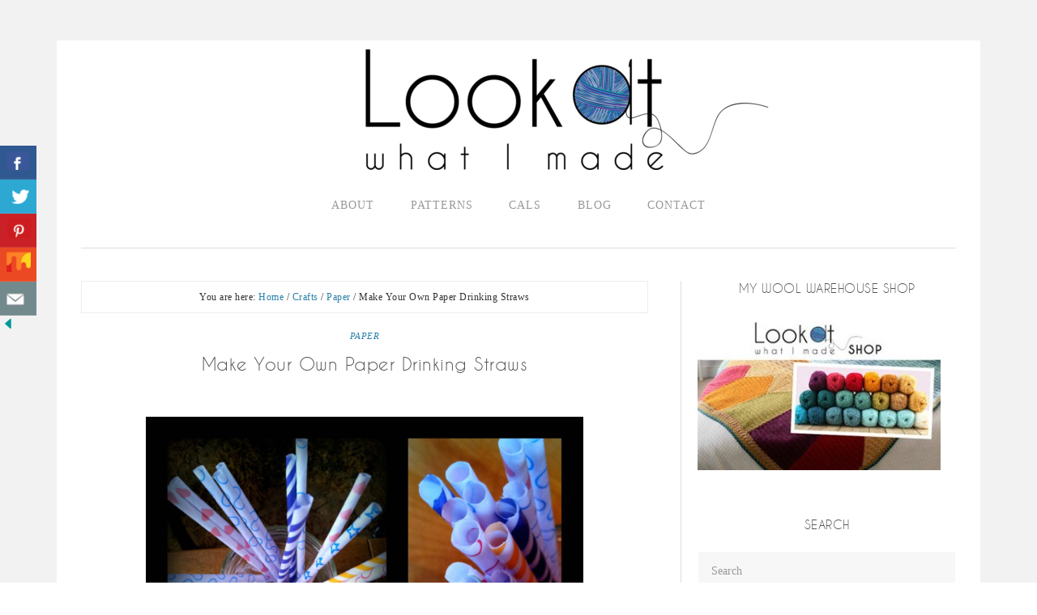

--- FILE ---
content_type: text/html; charset=UTF-8
request_url: https://lookatwhatimade.net/crafts/paper/make-your-own-paper-drinking-straws/
body_size: 25971
content:
<!DOCTYPE html>
<html lang="en-GB">
<head >
<meta charset="UTF-8" />
<meta name="viewport" content="width=device-width, initial-scale=1" />
<title>Make Your Own Paper Drinking Straws</title>
<meta name='robots' content='max-image-preview:large' />
	<style>img:is([sizes="auto" i], [sizes^="auto," i]) { contain-intrinsic-size: 3000px 1500px }</style>
	<link rel='dns-prefetch' href='//scripts.mediavine.com' />
<link rel='dns-prefetch' href='//fonts.googleapis.com' />
<link rel="alternate" type="application/rss+xml" title="Look At What I Made &raquo; Feed" href="https://lookatwhatimade.net/feed/" />
<link rel="alternate" type="application/rss+xml" title="Look At What I Made &raquo; Comments Feed" href="https://lookatwhatimade.net/comments/feed/" />
<link rel="alternate" type="application/rss+xml" title="Look At What I Made &raquo; Make Your Own Paper Drinking Straws Comments Feed" href="https://lookatwhatimade.net/crafts/paper/make-your-own-paper-drinking-straws/feed/" />
<link rel="canonical" href="https://lookatwhatimade.net/crafts/paper/make-your-own-paper-drinking-straws/" />
<script type="text/javascript">
/* <![CDATA[ */
window._wpemojiSettings = {"baseUrl":"https:\/\/s.w.org\/images\/core\/emoji\/16.0.1\/72x72\/","ext":".png","svgUrl":"https:\/\/s.w.org\/images\/core\/emoji\/16.0.1\/svg\/","svgExt":".svg","source":{"concatemoji":"https:\/\/lookatwhatimade.net\/wp-includes\/js\/wp-emoji-release.min.js?ver=6.8.2"}};
/*! This file is auto-generated */
!function(s,n){var o,i,e;function c(e){try{var t={supportTests:e,timestamp:(new Date).valueOf()};sessionStorage.setItem(o,JSON.stringify(t))}catch(e){}}function p(e,t,n){e.clearRect(0,0,e.canvas.width,e.canvas.height),e.fillText(t,0,0);var t=new Uint32Array(e.getImageData(0,0,e.canvas.width,e.canvas.height).data),a=(e.clearRect(0,0,e.canvas.width,e.canvas.height),e.fillText(n,0,0),new Uint32Array(e.getImageData(0,0,e.canvas.width,e.canvas.height).data));return t.every(function(e,t){return e===a[t]})}function u(e,t){e.clearRect(0,0,e.canvas.width,e.canvas.height),e.fillText(t,0,0);for(var n=e.getImageData(16,16,1,1),a=0;a<n.data.length;a++)if(0!==n.data[a])return!1;return!0}function f(e,t,n,a){switch(t){case"flag":return n(e,"\ud83c\udff3\ufe0f\u200d\u26a7\ufe0f","\ud83c\udff3\ufe0f\u200b\u26a7\ufe0f")?!1:!n(e,"\ud83c\udde8\ud83c\uddf6","\ud83c\udde8\u200b\ud83c\uddf6")&&!n(e,"\ud83c\udff4\udb40\udc67\udb40\udc62\udb40\udc65\udb40\udc6e\udb40\udc67\udb40\udc7f","\ud83c\udff4\u200b\udb40\udc67\u200b\udb40\udc62\u200b\udb40\udc65\u200b\udb40\udc6e\u200b\udb40\udc67\u200b\udb40\udc7f");case"emoji":return!a(e,"\ud83e\udedf")}return!1}function g(e,t,n,a){var r="undefined"!=typeof WorkerGlobalScope&&self instanceof WorkerGlobalScope?new OffscreenCanvas(300,150):s.createElement("canvas"),o=r.getContext("2d",{willReadFrequently:!0}),i=(o.textBaseline="top",o.font="600 32px Arial",{});return e.forEach(function(e){i[e]=t(o,e,n,a)}),i}function t(e){var t=s.createElement("script");t.src=e,t.defer=!0,s.head.appendChild(t)}"undefined"!=typeof Promise&&(o="wpEmojiSettingsSupports",i=["flag","emoji"],n.supports={everything:!0,everythingExceptFlag:!0},e=new Promise(function(e){s.addEventListener("DOMContentLoaded",e,{once:!0})}),new Promise(function(t){var n=function(){try{var e=JSON.parse(sessionStorage.getItem(o));if("object"==typeof e&&"number"==typeof e.timestamp&&(new Date).valueOf()<e.timestamp+604800&&"object"==typeof e.supportTests)return e.supportTests}catch(e){}return null}();if(!n){if("undefined"!=typeof Worker&&"undefined"!=typeof OffscreenCanvas&&"undefined"!=typeof URL&&URL.createObjectURL&&"undefined"!=typeof Blob)try{var e="postMessage("+g.toString()+"("+[JSON.stringify(i),f.toString(),p.toString(),u.toString()].join(",")+"));",a=new Blob([e],{type:"text/javascript"}),r=new Worker(URL.createObjectURL(a),{name:"wpTestEmojiSupports"});return void(r.onmessage=function(e){c(n=e.data),r.terminate(),t(n)})}catch(e){}c(n=g(i,f,p,u))}t(n)}).then(function(e){for(var t in e)n.supports[t]=e[t],n.supports.everything=n.supports.everything&&n.supports[t],"flag"!==t&&(n.supports.everythingExceptFlag=n.supports.everythingExceptFlag&&n.supports[t]);n.supports.everythingExceptFlag=n.supports.everythingExceptFlag&&!n.supports.flag,n.DOMReady=!1,n.readyCallback=function(){n.DOMReady=!0}}).then(function(){return e}).then(function(){var e;n.supports.everything||(n.readyCallback(),(e=n.source||{}).concatemoji?t(e.concatemoji):e.wpemoji&&e.twemoji&&(t(e.twemoji),t(e.wpemoji)))}))}((window,document),window._wpemojiSettings);
/* ]]> */
</script>
<link rel='stylesheet' id='flourish-theme-css' href='https://lookatwhatimade.net/wp-content/themes/flourish/style.css?ver=1.0.0' type='text/css' media='all' />
<style id='wp-emoji-styles-inline-css' type='text/css'>

	img.wp-smiley, img.emoji {
		display: inline !important;
		border: none !important;
		box-shadow: none !important;
		height: 1em !important;
		width: 1em !important;
		margin: 0 0.07em !important;
		vertical-align: -0.1em !important;
		background: none !important;
		padding: 0 !important;
	}
</style>
<link rel='stylesheet' id='wp-block-library-css' href='https://lookatwhatimade.net/wp-includes/css/dist/block-library/style.min.css?ver=6.8.2' type='text/css' media='all' />
<style id='classic-theme-styles-inline-css' type='text/css'>
/*! This file is auto-generated */
.wp-block-button__link{color:#fff;background-color:#32373c;border-radius:9999px;box-shadow:none;text-decoration:none;padding:calc(.667em + 2px) calc(1.333em + 2px);font-size:1.125em}.wp-block-file__button{background:#32373c;color:#fff;text-decoration:none}
</style>
<style id='global-styles-inline-css' type='text/css'>
:root{--wp--preset--aspect-ratio--square: 1;--wp--preset--aspect-ratio--4-3: 4/3;--wp--preset--aspect-ratio--3-4: 3/4;--wp--preset--aspect-ratio--3-2: 3/2;--wp--preset--aspect-ratio--2-3: 2/3;--wp--preset--aspect-ratio--16-9: 16/9;--wp--preset--aspect-ratio--9-16: 9/16;--wp--preset--color--black: #000000;--wp--preset--color--cyan-bluish-gray: #abb8c3;--wp--preset--color--white: #ffffff;--wp--preset--color--pale-pink: #f78da7;--wp--preset--color--vivid-red: #cf2e2e;--wp--preset--color--luminous-vivid-orange: #ff6900;--wp--preset--color--luminous-vivid-amber: #fcb900;--wp--preset--color--light-green-cyan: #7bdcb5;--wp--preset--color--vivid-green-cyan: #00d084;--wp--preset--color--pale-cyan-blue: #8ed1fc;--wp--preset--color--vivid-cyan-blue: #0693e3;--wp--preset--color--vivid-purple: #9b51e0;--wp--preset--gradient--vivid-cyan-blue-to-vivid-purple: linear-gradient(135deg,rgba(6,147,227,1) 0%,rgb(155,81,224) 100%);--wp--preset--gradient--light-green-cyan-to-vivid-green-cyan: linear-gradient(135deg,rgb(122,220,180) 0%,rgb(0,208,130) 100%);--wp--preset--gradient--luminous-vivid-amber-to-luminous-vivid-orange: linear-gradient(135deg,rgba(252,185,0,1) 0%,rgba(255,105,0,1) 100%);--wp--preset--gradient--luminous-vivid-orange-to-vivid-red: linear-gradient(135deg,rgba(255,105,0,1) 0%,rgb(207,46,46) 100%);--wp--preset--gradient--very-light-gray-to-cyan-bluish-gray: linear-gradient(135deg,rgb(238,238,238) 0%,rgb(169,184,195) 100%);--wp--preset--gradient--cool-to-warm-spectrum: linear-gradient(135deg,rgb(74,234,220) 0%,rgb(151,120,209) 20%,rgb(207,42,186) 40%,rgb(238,44,130) 60%,rgb(251,105,98) 80%,rgb(254,248,76) 100%);--wp--preset--gradient--blush-light-purple: linear-gradient(135deg,rgb(255,206,236) 0%,rgb(152,150,240) 100%);--wp--preset--gradient--blush-bordeaux: linear-gradient(135deg,rgb(254,205,165) 0%,rgb(254,45,45) 50%,rgb(107,0,62) 100%);--wp--preset--gradient--luminous-dusk: linear-gradient(135deg,rgb(255,203,112) 0%,rgb(199,81,192) 50%,rgb(65,88,208) 100%);--wp--preset--gradient--pale-ocean: linear-gradient(135deg,rgb(255,245,203) 0%,rgb(182,227,212) 50%,rgb(51,167,181) 100%);--wp--preset--gradient--electric-grass: linear-gradient(135deg,rgb(202,248,128) 0%,rgb(113,206,126) 100%);--wp--preset--gradient--midnight: linear-gradient(135deg,rgb(2,3,129) 0%,rgb(40,116,252) 100%);--wp--preset--font-size--small: 13px;--wp--preset--font-size--medium: 20px;--wp--preset--font-size--large: 36px;--wp--preset--font-size--x-large: 42px;--wp--preset--spacing--20: 0.44rem;--wp--preset--spacing--30: 0.67rem;--wp--preset--spacing--40: 1rem;--wp--preset--spacing--50: 1.5rem;--wp--preset--spacing--60: 2.25rem;--wp--preset--spacing--70: 3.38rem;--wp--preset--spacing--80: 5.06rem;--wp--preset--shadow--natural: 6px 6px 9px rgba(0, 0, 0, 0.2);--wp--preset--shadow--deep: 12px 12px 50px rgba(0, 0, 0, 0.4);--wp--preset--shadow--sharp: 6px 6px 0px rgba(0, 0, 0, 0.2);--wp--preset--shadow--outlined: 6px 6px 0px -3px rgba(255, 255, 255, 1), 6px 6px rgba(0, 0, 0, 1);--wp--preset--shadow--crisp: 6px 6px 0px rgba(0, 0, 0, 1);}:where(.is-layout-flex){gap: 0.5em;}:where(.is-layout-grid){gap: 0.5em;}body .is-layout-flex{display: flex;}.is-layout-flex{flex-wrap: wrap;align-items: center;}.is-layout-flex > :is(*, div){margin: 0;}body .is-layout-grid{display: grid;}.is-layout-grid > :is(*, div){margin: 0;}:where(.wp-block-columns.is-layout-flex){gap: 2em;}:where(.wp-block-columns.is-layout-grid){gap: 2em;}:where(.wp-block-post-template.is-layout-flex){gap: 1.25em;}:where(.wp-block-post-template.is-layout-grid){gap: 1.25em;}.has-black-color{color: var(--wp--preset--color--black) !important;}.has-cyan-bluish-gray-color{color: var(--wp--preset--color--cyan-bluish-gray) !important;}.has-white-color{color: var(--wp--preset--color--white) !important;}.has-pale-pink-color{color: var(--wp--preset--color--pale-pink) !important;}.has-vivid-red-color{color: var(--wp--preset--color--vivid-red) !important;}.has-luminous-vivid-orange-color{color: var(--wp--preset--color--luminous-vivid-orange) !important;}.has-luminous-vivid-amber-color{color: var(--wp--preset--color--luminous-vivid-amber) !important;}.has-light-green-cyan-color{color: var(--wp--preset--color--light-green-cyan) !important;}.has-vivid-green-cyan-color{color: var(--wp--preset--color--vivid-green-cyan) !important;}.has-pale-cyan-blue-color{color: var(--wp--preset--color--pale-cyan-blue) !important;}.has-vivid-cyan-blue-color{color: var(--wp--preset--color--vivid-cyan-blue) !important;}.has-vivid-purple-color{color: var(--wp--preset--color--vivid-purple) !important;}.has-black-background-color{background-color: var(--wp--preset--color--black) !important;}.has-cyan-bluish-gray-background-color{background-color: var(--wp--preset--color--cyan-bluish-gray) !important;}.has-white-background-color{background-color: var(--wp--preset--color--white) !important;}.has-pale-pink-background-color{background-color: var(--wp--preset--color--pale-pink) !important;}.has-vivid-red-background-color{background-color: var(--wp--preset--color--vivid-red) !important;}.has-luminous-vivid-orange-background-color{background-color: var(--wp--preset--color--luminous-vivid-orange) !important;}.has-luminous-vivid-amber-background-color{background-color: var(--wp--preset--color--luminous-vivid-amber) !important;}.has-light-green-cyan-background-color{background-color: var(--wp--preset--color--light-green-cyan) !important;}.has-vivid-green-cyan-background-color{background-color: var(--wp--preset--color--vivid-green-cyan) !important;}.has-pale-cyan-blue-background-color{background-color: var(--wp--preset--color--pale-cyan-blue) !important;}.has-vivid-cyan-blue-background-color{background-color: var(--wp--preset--color--vivid-cyan-blue) !important;}.has-vivid-purple-background-color{background-color: var(--wp--preset--color--vivid-purple) !important;}.has-black-border-color{border-color: var(--wp--preset--color--black) !important;}.has-cyan-bluish-gray-border-color{border-color: var(--wp--preset--color--cyan-bluish-gray) !important;}.has-white-border-color{border-color: var(--wp--preset--color--white) !important;}.has-pale-pink-border-color{border-color: var(--wp--preset--color--pale-pink) !important;}.has-vivid-red-border-color{border-color: var(--wp--preset--color--vivid-red) !important;}.has-luminous-vivid-orange-border-color{border-color: var(--wp--preset--color--luminous-vivid-orange) !important;}.has-luminous-vivid-amber-border-color{border-color: var(--wp--preset--color--luminous-vivid-amber) !important;}.has-light-green-cyan-border-color{border-color: var(--wp--preset--color--light-green-cyan) !important;}.has-vivid-green-cyan-border-color{border-color: var(--wp--preset--color--vivid-green-cyan) !important;}.has-pale-cyan-blue-border-color{border-color: var(--wp--preset--color--pale-cyan-blue) !important;}.has-vivid-cyan-blue-border-color{border-color: var(--wp--preset--color--vivid-cyan-blue) !important;}.has-vivid-purple-border-color{border-color: var(--wp--preset--color--vivid-purple) !important;}.has-vivid-cyan-blue-to-vivid-purple-gradient-background{background: var(--wp--preset--gradient--vivid-cyan-blue-to-vivid-purple) !important;}.has-light-green-cyan-to-vivid-green-cyan-gradient-background{background: var(--wp--preset--gradient--light-green-cyan-to-vivid-green-cyan) !important;}.has-luminous-vivid-amber-to-luminous-vivid-orange-gradient-background{background: var(--wp--preset--gradient--luminous-vivid-amber-to-luminous-vivid-orange) !important;}.has-luminous-vivid-orange-to-vivid-red-gradient-background{background: var(--wp--preset--gradient--luminous-vivid-orange-to-vivid-red) !important;}.has-very-light-gray-to-cyan-bluish-gray-gradient-background{background: var(--wp--preset--gradient--very-light-gray-to-cyan-bluish-gray) !important;}.has-cool-to-warm-spectrum-gradient-background{background: var(--wp--preset--gradient--cool-to-warm-spectrum) !important;}.has-blush-light-purple-gradient-background{background: var(--wp--preset--gradient--blush-light-purple) !important;}.has-blush-bordeaux-gradient-background{background: var(--wp--preset--gradient--blush-bordeaux) !important;}.has-luminous-dusk-gradient-background{background: var(--wp--preset--gradient--luminous-dusk) !important;}.has-pale-ocean-gradient-background{background: var(--wp--preset--gradient--pale-ocean) !important;}.has-electric-grass-gradient-background{background: var(--wp--preset--gradient--electric-grass) !important;}.has-midnight-gradient-background{background: var(--wp--preset--gradient--midnight) !important;}.has-small-font-size{font-size: var(--wp--preset--font-size--small) !important;}.has-medium-font-size{font-size: var(--wp--preset--font-size--medium) !important;}.has-large-font-size{font-size: var(--wp--preset--font-size--large) !important;}.has-x-large-font-size{font-size: var(--wp--preset--font-size--x-large) !important;}
:where(.wp-block-post-template.is-layout-flex){gap: 1.25em;}:where(.wp-block-post-template.is-layout-grid){gap: 1.25em;}
:where(.wp-block-columns.is-layout-flex){gap: 2em;}:where(.wp-block-columns.is-layout-grid){gap: 2em;}
:root :where(.wp-block-pullquote){font-size: 1.5em;line-height: 1.6;}
</style>
<link rel='stylesheet' id='contact-form-7-css' href='https://lookatwhatimade.net/wp-content/plugins/contact-form-7/includes/css/styles.css?ver=6.1.1' type='text/css' media='all' />
<link rel='stylesheet' id='csbwf_sidebar_style-css' href='https://lookatwhatimade.net/wp-content/plugins/custom-share-buttons-with-floating-sidebar/css/csbwfs.css?ver=6.8.2' type='text/css' media='all' />
<link rel='stylesheet' id='custom-css-css' href='https://lookatwhatimade.net/wp-content/themes/flourish/css/custom.css?v=123&#038;ver=6.8.2' type='text/css' media='all' />
<link rel='stylesheet' id='google-font-css' href='//fonts.googleapis.com/css?family=Lora%3A400%2C400italic%2C700%2C700italic&#038;ver=6.8.2' type='text/css' media='all' />
<link rel='stylesheet' id='dashicons-css' href='https://lookatwhatimade.net/wp-includes/css/dashicons.min.css?ver=6.8.2' type='text/css' media='all' />
<script type="text/javascript" src="https://lookatwhatimade.net/wp-includes/js/jquery/jquery.min.js?ver=3.7.1" id="jquery-core-js"></script>
<script type="text/javascript" id="jquery-core-js-after">
/* <![CDATA[ */

	  var windWidth=jQuery( window ).width();
	  //alert(windWidth);
	  var animateWidth;
	  var defaultAnimateWidth;	jQuery(document).ready(function() { 
	animateWidth="55";
    defaultAnimateWidth= animateWidth-10;
	animateHeight="49";
	defaultAnimateHeight= animateHeight-2;jQuery("div.csbwfsbtns a").hover(function(){
  jQuery(this).animate({width:animateWidth});
  },function(){
    jQuery(this).stop( true, true ).animate({width:defaultAnimateWidth});
  });jQuery("div.csbwfs-show").hide();
  jQuery("div.csbwfs-show a").click(function(){
    jQuery("div#csbwfs-social-inner").show(500);
     jQuery("div.csbwfs-show").hide(500);
    jQuery("div.csbwfs-hide").show(500);
    csbwfsSetCookie("csbwfs_show_hide_status","active","1");
  });
  
  jQuery("div.csbwfs-hide a").click(function(){
     jQuery("div.csbwfs-show").show(500);
      jQuery("div.csbwfs-hide").hide(500);
     jQuery("div#csbwfs-social-inner").hide(500);
     csbwfsSetCookie("csbwfs_show_hide_status","in_active","1");
  });var button_status=csbwfsGetCookie("csbwfs_show_hide_status");
    if (button_status =="in_active") {
      jQuery("div.csbwfs-show").show();
      jQuery("div.csbwfs-hide").hide();
     jQuery("div#csbwfs-social-inner").hide();
    } else {
      jQuery("div#csbwfs-social-inner").show();
     jQuery("div.csbwfs-show").hide();
    jQuery("div.csbwfs-hide").show();
    }});
 csbwfsCheckCookie();function csbwfsSetCookie(cname,cvalue,exdays) {
    var d = new Date();
    d.setTime(d.getTime() + (exdays*24*60*60*1000));
    var expires = "expires=" + d.toGMTString();
    document.cookie = cname+"="+cvalue+"; "+expires;
}

function csbwfsGetCookie(cname) {
    var name = cname + "=";
    var ca = document.cookie.split(';');
    for(var i=0; i<ca.length; i++) {
        var c = ca[i];
        while (c.charAt(0)==' ') c = c.substring(1);
        if (c.indexOf(name) != -1) {
            return c.substring(name.length, c.length);
        }
    }
    return "";
}

function csbwfsCheckCookie() {
	var hideshowhide = ""
    var button_status=csbwfsGetCookie("csbwfs_show_hide_status");
    if (button_status != "") {
        
    } else {
        csbwfsSetCookie("csbwfs_show_hide_status", "active",1);
    }
    if(hideshowhide=="yes")
    {
    csbwfsSetCookie("csbwfs_show_hide_status", "active",0);
    }
}
/* ]]> */
</script>
<script type="text/javascript" src="https://lookatwhatimade.net/wp-includes/js/jquery/jquery-migrate.min.js?ver=3.4.1" id="jquery-migrate-js"></script>
<script type="text/javascript" async="async" fetchpriority="high" data-noptimize="1" data-cfasync="false" src="https://scripts.mediavine.com/tags/look-at-what-i-made.js?ver=6.8.2" id="mv-script-wrapper-js"></script>
<script type="text/javascript" src="https://lookatwhatimade.net/wp-content/themes/flourish/js/responsive-menu.js?ver=1.0.0" id="flourish-responsive-menu-js"></script>
<link rel="https://api.w.org/" href="https://lookatwhatimade.net/wp-json/" /><link rel="alternate" title="JSON" type="application/json" href="https://lookatwhatimade.net/wp-json/wp/v2/posts/3380" /><link rel="EditURI" type="application/rsd+xml" title="RSD" href="https://lookatwhatimade.net/xmlrpc.php?rsd" />
<link rel="alternate" title="oEmbed (JSON)" type="application/json+oembed" href="https://lookatwhatimade.net/wp-json/oembed/1.0/embed?url=https%3A%2F%2Flookatwhatimade.net%2Fcrafts%2Fpaper%2Fmake-your-own-paper-drinking-straws%2F" />
<link rel="alternate" title="oEmbed (XML)" type="text/xml+oembed" href="https://lookatwhatimade.net/wp-json/oembed/1.0/embed?url=https%3A%2F%2Flookatwhatimade.net%2Fcrafts%2Fpaper%2Fmake-your-own-paper-drinking-straws%2F&#038;format=xml" />
        <style type="text/css" id="pf-main-css">
            
				@media screen {
					.printfriendly {
						z-index: 1000; position: relative
					}
					.printfriendly a, .printfriendly a:link, .printfriendly a:visited, .printfriendly a:hover, .printfriendly a:active {
						font-weight: 600;
						cursor: pointer;
						text-decoration: none;
						border: none;
						-webkit-box-shadow: none;
						-moz-box-shadow: none;
						box-shadow: none;
						outline:none;
						font-size: 14px !important;
						color: #3cab11 !important;
					}
					.printfriendly.pf-alignleft {
						float: left;
					}
					.printfriendly.pf-alignright {
						float: right;
					}
					.printfriendly.pf-aligncenter {
						justify-content: center;
						display: flex; align-items: center;
					}
				}

				.pf-button-img {
					border: none;
					-webkit-box-shadow: none;
					-moz-box-shadow: none;
					box-shadow: none;
					padding: 0;
					margin: 0;
					display: inline;
					vertical-align: middle;
				}

				img.pf-button-img + .pf-button-text {
					margin-left: 6px;
				}

				@media print {
					.printfriendly {
						display: none;
					}
				}
				        </style>

            
        <style type="text/css" id="pf-excerpt-styles">
          .pf-button.pf-button-excerpt {
              display: none;
           }
        </style>

            <script type="text/javascript" src="https://apis.google.com/js/plusone.js"></script><style type="text/css">.site-title a { background: url(https://lookatwhatimade.net/wp-content/uploads/2019/11/cropped-lookatwhatimade-2.png) no-repeat !important; }</style>
<!-- Google Tag Manager -->
<script>(function(w,d,s,l,i){w[l]=w[l]||[];w[l].push({'gtm.start':
new Date().getTime(),event:'gtm.js'});var f=d.getElementsByTagName(s)[0],
j=d.createElement(s),dl=l!='dataLayer'?'&l='+l:'';j.async=true;j.src=
'https://www.googletagmanager.com/gtm.js?id='+i+dl;f.parentNode.insertBefore(j,f);
})(window,document,'script','dataLayer','GTM-MX3HKWS');</script>
<!-- End Google Tag Manager -->
<!-- Google tag (gtag.js) -->
<script async src="https://www.googletagmanager.com/gtag/js?id=G-H32CVV8QHF"></script>
<script>
  window.dataLayer = window.dataLayer || [];
  function gtag(){dataLayer.push(arguments);}
  gtag('js', new Date());

  gtag('config', 'G-H32CVV8QHF');
</script><link rel="icon" href="https://lookatwhatimade.net/wp-content/uploads/2015/03/cropped-Sophies-Universe-Part-10-Cotton-8-1-32x32.jpg" sizes="32x32" />
<link rel="icon" href="https://lookatwhatimade.net/wp-content/uploads/2015/03/cropped-Sophies-Universe-Part-10-Cotton-8-1-192x192.jpg" sizes="192x192" />
<link rel="apple-touch-icon" href="https://lookatwhatimade.net/wp-content/uploads/2015/03/cropped-Sophies-Universe-Part-10-Cotton-8-1-180x180.jpg" />
<meta name="msapplication-TileImage" content="https://lookatwhatimade.net/wp-content/uploads/2015/03/cropped-Sophies-Universe-Part-10-Cotton-8-1-270x270.jpg" />
		<style type="text/css" id="wp-custom-css">
			body.home ul#menu-lookatwhatimade-menu {
	max-width: 473px;
}
/* MV CSS Adjustment */
@media only screen and (max-width: 425px) {
#comments a {
    word-wrap: break-word;
}
.header-image .site-title a {
    left: unset;
    max-width: 95%;
    margin-left: auto;
    margin-right: auto;
}
table {
    overflow-x: auto;
    display: block;
}
}
@media only screen and (max-width: 359px) {
.site-inner {
    padding-left: 10px;
    padding-right: 10px;
}
.entry {
    padding-left: 0px;
    padding-right: 0px;
}
} 		</style>
		</head>
<body class="wp-singular post-template-default single single-post postid-3380 single-format-standard wp-theme-genesis wp-child-theme-flourish custom-header header-image header-full-width content-sidebar genesis-breadcrumbs-visible genesis-footer-widgets-hidden" itemscope itemtype="https://schema.org/WebPage"><!-- Google Tag Manager (noscript) -->
<noscript><iframe src="https://www.googletagmanager.com/ns.html?id=GTM-MX3HKWS"
height="0" width="0" style="display:none;visibility:hidden"></iframe></noscript>
<!-- End Google Tag Manager (noscript) --><div class="site-container"><script id="Cookiebot" src="https://consent.cookiebot.com/uc.js" data-cbid="59e40565-2b8f-453f-95f3-41aea1136e2d" type="text/javascript"></script><header class="site-header" itemscope itemtype="https://schema.org/WPHeader"><div class="wrap"><div class="title-area"><h1 class="site-title" itemprop="headline"><a href="https://lookatwhatimade.net/">Look At What I Made</a></h1><h2 class="site-description" itemprop="description">Passionate About Crochet</h2></div></div></header><nav class="nav-primary" aria-label="Main" itemscope itemtype="https://schema.org/SiteNavigationElement"><div class="wrap"><ul id="menu-lookatwhatimade-menu" class="menu genesis-nav-menu menu-primary"><li id="menu-item-13010" class="menu-item menu-item-type-post_type menu-item-object-page"><a href="https://lookatwhatimade.net/about-2/"><span itemprop="name">ABOUT</span><br /><span class="sub"></span></a></li>
<li id="menu-item-13981" class="menu-item menu-item-type-post_type menu-item-object-page"><a href="https://lookatwhatimade.net/free-crochet-patterns-tutorials/"><span itemprop="name">PATTERNS</span><br /><span class="sub"></span></a></li>
<li id="menu-item-14210" class="menu-item menu-item-type-custom menu-item-object-custom menu-item-has-children"><a><span itemprop="name">CALS</span><br /><span class="sub"></span></a>
<ul class="sub-menu">
	<li id="menu-item-63179" class="menu-item menu-item-type-post_type menu-item-object-post"><a href="https://lookatwhatimade.net/crafts/yarn/crochet/charlottes-universe-cal2021/charlottes-universe-cal-2021/"><span itemprop="name">Charlotte’s Universe CAL 2021</span><br /><span class="sub"></span></a></li>
	<li id="menu-item-18034" class="menu-item menu-item-type-custom menu-item-object-custom"><a href="https://lookatwhatimade.net/crafts/yarn/crochet/ubuntu/ubuntu-cal-2018-information/"><span itemprop="name">Ubuntu CAL 2018</span><br /><span class="sub"></span></a></li>
	<li id="menu-item-14212" class="menu-item menu-item-type-custom menu-item-object-custom"><a href="https://lookatwhatimade.net/crafts/yarn/crochet/sophies-universe-cal-2015/sophies-universe-cal-2015-information/"><span itemprop="name">Sophie&#8217;s Universe CAL 2015</span><br /><span class="sub"></span></a></li>
	<li id="menu-item-14211" class="menu-item menu-item-type-custom menu-item-object-custom"><a href="https://lookatwhatimade.net/crafts/yarn/crochet/block-a-week-cal-2014/block-week-cal-2014/"><span itemprop="name">Block a Week CAL 2014</span><br /><span class="sub"></span></a></li>
</ul>
</li>
<li id="menu-item-13012" class="menu-item menu-item-type-post_type menu-item-object-page current_page_parent"><a href="https://lookatwhatimade.net/blog/"><span itemprop="name">BLOG</span><br /><span class="sub"></span></a></li>
<li id="menu-item-13011" class="menu-item menu-item-type-post_type menu-item-object-page"><a href="https://lookatwhatimade.net/contact/"><span itemprop="name">CONTACT</span><br /><span class="sub"></span></a></li>
</ul></div></nav><div class="site-inner"><div class="content-sidebar-wrap"><main class="content"><div class="breadcrumb" itemscope itemtype="https://schema.org/BreadcrumbList">You are here: <span class="breadcrumb-link-wrap" itemprop="itemListElement" itemscope itemtype="https://schema.org/ListItem"><a class="breadcrumb-link" href="https://lookatwhatimade.net/" itemprop="item"><span class="breadcrumb-link-text-wrap" itemprop="name">Home</span></a><meta itemprop="position" content="1"></span> <span aria-label="breadcrumb separator">/</span> <span class="breadcrumb-link-wrap" itemprop="itemListElement" itemscope itemtype="https://schema.org/ListItem"><a class="breadcrumb-link" href="https://lookatwhatimade.net/category/crafts/" itemprop="item"><span class="breadcrumb-link-text-wrap" itemprop="name">Crafts</span></a><meta itemprop="position" content="2"></span> <span aria-label="breadcrumb separator">/</span> <span class="breadcrumb-link-wrap" itemprop="itemListElement" itemscope itemtype="https://schema.org/ListItem"><a class="breadcrumb-link" href="https://lookatwhatimade.net/category/crafts/paper/" itemprop="item"><span class="breadcrumb-link-text-wrap" itemprop="name">Paper</span></a><meta itemprop="position" content="3"></span> <span aria-label="breadcrumb separator">/</span> Make Your Own Paper Drinking Straws</div><article class="post-3380 post type-post status-publish format-standard has-post-thumbnail category-paper tag-birthday tag-diy tag-party tag-printable tag-tutorial mv-content-wrapper entry" aria-label="Make Your Own Paper Drinking Straws" itemscope itemtype="https://schema.org/CreativeWork"><header class="entry-header"><p class="entry-meta"><span class="entry-categories"><a href="https://lookatwhatimade.net/category/crafts/paper/" rel="category tag">Paper</a></span></p><h1 class="entry-title" itemprop="headline">Make Your Own Paper Drinking Straws</h1>
</header><div class="entry-content" itemprop="text"><div class="pf-content"><p><img decoding="async" class="wp-image-3449 aligncenter" title="Make your own Paper Straws Free Printables" src="https://lookatwhatimade.net/wp-content/uploads/2012/10/DIY-Paper-Straws-25-001.jpg" alt="DIY Paper Drinking Straws" width="540" height="540" srcset="https://lookatwhatimade.net/wp-content/uploads/2012/10/DIY-Paper-Straws-25-001.jpg 700w, https://lookatwhatimade.net/wp-content/uploads/2012/10/DIY-Paper-Straws-25-001-150x150.jpg 150w, https://lookatwhatimade.net/wp-content/uploads/2012/10/DIY-Paper-Straws-25-001-300x300.jpg 300w" sizes="(max-width: 540px) 100vw, 540px" /></p>
<p>I have never been this excited about a project! EVER!  You should have seen me running around the kitchen screaming to myself like some modern-day drinking-straw-Einstein.  On second thought, it&#8217;s good you didn&#8217;t experience this Paper Straw Eureka!</p>
<p style="text-align: center;">Although paper drinking straws are now much cheaper than they were, I find the idea of making them (and the freedom to choose my own color and design) exhilarating.  I searched and searched and couldn&#8217;t find a tutorial anywhere.  And of course I then had to make one.</p>
<p style="text-align: center;">In this day and age there are so many convictions/beliefs to cater for.  This has made the whole endeavor a lot more tricky.</p>
<p style="text-align: center;">Will the final product be fit for vegetarians and vegans?</p>
<p style="text-align: center;">Will it be ecologically satisfying to the greenies?</p>
<p style="text-align: center;">Will it be non-toxic?</p>
<p style="text-align: center;">Will it even work?</p>
<p style="text-align: left;">I have used both <a title="Make your own GLUE" href="https://lookatwhatimade.net/crafts/make-your-own-glue/">corn starch paste</a> and <a title="Make your own GLUE" href="https://lookatwhatimade.net/crafts/make-your-own-glue/">gelatin glue</a> with great success.  I prefer the gelatin glue, though, because it is thinner than the corn starch paste and thus makes for less irregularity in the completed straws.  But the corn starch works.</p>
<p style="text-align: left;">I used (and will advise you to use) paraffin wax to seal the straws with.  But being well aware of the paraffin-wax-is-a-toxin-from-the-devil debate, I have ordered some soy wax to test.  I will update the post once I know if it works as well as the paraffin wax.  I&#8217;m sure it will.</p>
<p style="text-align: left;"><strong>Update 15/11/12:  I have now tested the soy wax and it didn&#8217;t work nearly as well as the paraffin wax.  To read more about it, see my post about <a title="Soy Wax versus Paraffin Wax – Make Your Own Paper Drinking Straws" href="https://lookatwhatimade.net/crafts/paper/soy-wax-versus-paraffin-wax-make-your-own-paper-drinking-straws/">using soy wax for sealing paper drinking straws</a>.</strong></p>
<p style="text-align: left;">Just as an aside, the paper straws you buy &#8211; unless stated otherwise &#8211; have been coated in paraffin.  If you have any concerns, read my little <a href="#wax">paraffin wax blurb</a> at the end of this post.  For more information about soy wax and paraffin wax, see the post I did about <a title="Soy Wax versus Paraffin Wax – Make Your Own Paper Drinking Straws" href="https://lookatwhatimade.net/crafts/paper/soy-wax-versus-paraffin-wax-make-your-own-paper-drinking-straws/">Soy Wax versus Paraffin Wax</a>.</p>
<p style="text-align: left;">As for the printer ink/paper being possibly deadly &#8211; bah!  They are coated in paraffin wax and will not be absorbed/ingested in any way.  Unless you decide to eat the straws, in which case you&#8217;re on your own.</p>
<p style="text-align: left;">Are you ready?</p>
<h2 style="text-align: center;">How To Make Your Own Paper Drinking Straws</h2>
<h3 style="text-align: center;">You will need:</h3>
<ul style="text-align: center;">
<li style="text-align: left;">Templates &#8211; you can find all my available Paper Straw Templates <a title="Paper Straw Templates" href="https://lookatwhatimade.net/paper-perfect/paper-straw-templates/">here</a>.</li>
<li style="text-align: left;">Scissors/Rotary Cutter</li>
<li style="text-align: left;">Paraffin Wax</li>
<li style="text-align: left;"><a title="Make your own GLUE" href="https://lookatwhatimade.net/crafts/make-your-own-glue/">Gelatin Glue or Corn Starch Paste</a> (you could use a non-toxic glue stick, but I don&#8217;t advise it)</li>
<li style="text-align: left;">A Large Pot</li>
<li style="text-align: left;">A Mason Jar or some similar wide-necked vessel that is at least 2/3 as high as the straws</li>
<li style="text-align: left;">Paint Brush for applying the glue</li>
<li style="text-align: left;">Straw to roll straws around (you could use a dowel, but I tried it and it was really difficult to get the completed straw off the dowel)</li>
<li style="text-align: left;">Paper Towels</li>
<li style="text-align: left;">A Chopstick &#8211; yes, really.  Make sure the tapered end of the chopstick fits into the straw.</li>
</ul>
<h3 style="text-align: center;">Instructions</h3>
<p style="text-align: center;">Print out the template.  You will be tempted to print it out on card stock.  <strong>DON&#8217;T</strong>.  Use plain old printer paper.</p>
<p style="text-align: center;"><img decoding="async" class="wp-image-3389 alignnone" title="Print out the templates" src="https://lookatwhatimade.net/wp-content/uploads/2012/10/DIY-Paper-Straws-2.jpg" alt="DIY Paper Straws" width="202" height="269" /></p>
<p style="text-align: center;">Make sure you print it out to the actual size.  To do this, click on <strong>Page Setup</strong> when printing.  Then select <strong>A4(borderless)</strong> as your size.  Click <strong>OK</strong> and <strong>Print</strong>.</p>
<p style="text-align: center;"><img loading="lazy" decoding="async" class="alignnone wp-image-3419" title="Print as A4 borderless" src="https://lookatwhatimade.net/wp-content/uploads/2012/10/DIY-Paper-Straws.png" alt="DIY Paper Straws" width="523" height="444" srcset="https://lookatwhatimade.net/wp-content/uploads/2012/10/DIY-Paper-Straws.png 747w, https://lookatwhatimade.net/wp-content/uploads/2012/10/DIY-Paper-Straws-300x254.png 300w" sizes="auto, (max-width: 523px) 100vw, 523px" /></p>
<p style="text-align: center;">If you have a large kitchen and can sit at the kitchen table and cut out your straws while the paraffin wax heats, I would strongly suggest getting the wax started first.  But paraffin wax is <strong>highly flammable</strong> and should be melted over a <strong>low heat</strong> with <strong>constant supervision</strong>.  And it takes forever to melt!!  So if you need to do the cutting and rolling in another room, do that first and then come back to this step.</p>
<h4 style="text-align: center;">Melting the wax</h4>
<p style="text-align: center;">Place the wax inside your mason jar (I used a diddy Sharwood&#8217;s pot as I didn&#8217;t have a mason jar available).  Put the mason jar inside a pot and fill with boiling water.  Turn the heat up so that the water is just boiling.</p>
<p style="text-align: center;"><img loading="lazy" decoding="async" class="alignnone size-full wp-image-3391" title="Melt wax in a container that is at least two thirds the height of the straws" src="https://lookatwhatimade.net/wp-content/uploads/2012/10/DIY-Paper-Straws-9.jpg" alt="DIY Paper Straws" width="336" height="448" srcset="https://lookatwhatimade.net/wp-content/uploads/2012/10/DIY-Paper-Straws-9.jpg 336w, https://lookatwhatimade.net/wp-content/uploads/2012/10/DIY-Paper-Straws-9-224x300.jpg 224w" sizes="auto, (max-width: 336px) 100vw, 336px" /></p>
<p style="text-align: center;">As the wax melts, the level will go down, so you will need to add more.  I suggest adding enough wax that 2/3 of the straw will be immersed when dipped.</p>
<p style="text-align: center;"><img loading="lazy" decoding="async" class="alignnone size-full wp-image-3388" title="The wax level will fall as it starts to melt" src="https://lookatwhatimade.net/wp-content/uploads/2012/10/DIY-Paper-Straws-13.jpg" alt="DIY Paper Straws" width="336" height="448" srcset="https://lookatwhatimade.net/wp-content/uploads/2012/10/DIY-Paper-Straws-13.jpg 336w, https://lookatwhatimade.net/wp-content/uploads/2012/10/DIY-Paper-Straws-13-224x300.jpg 224w" sizes="auto, (max-width: 336px) 100vw, 336px" /></p>
<p style="text-align: center;">While this is going on, cut out your straws, making sure to cut <strong>inside the lines</strong>.  The paraffin wax will make the paper slightly transparent, so any lines will show.</p>
<p style="text-align: center;"><a href="https://lookatwhatimade.net/wp-content/uploads/2012/10/DIY-Paper-Straws-7.jpg"><img loading="lazy" decoding="async" class="alignnone size-full wp-image-3385" title="Cut out all your straws. Make sure to cut inside the lines" src="https://lookatwhatimade.net/wp-content/uploads/2012/10/DIY-Paper-Straws-7.jpg" alt="DIY Paper Straws" width="336" height="381" srcset="https://lookatwhatimade.net/wp-content/uploads/2012/10/DIY-Paper-Straws-7.jpg 336w, https://lookatwhatimade.net/wp-content/uploads/2012/10/DIY-Paper-Straws-7-264x300.jpg 264w" sizes="auto, (max-width: 336px) 100vw, 336px" /></a></p>
<p style="text-align: center;">This was one of my first test-straws.  Obviously the black outline was a bad idea.  So was not cutting inside the lines.</p>
<p style="text-align: center;"><a href="https://lookatwhatimade.net/wp-content/uploads/2012/10/DIY-Paper-Straws-14.jpg"><img loading="lazy" decoding="async" class="alignnone size-full wp-image-3393" title="This is what happens if you don't cut inside the lines" src="https://lookatwhatimade.net/wp-content/uploads/2012/10/DIY-Paper-Straws-14.jpg" alt="DIY Paper Straws" width="336" height="448" srcset="https://lookatwhatimade.net/wp-content/uploads/2012/10/DIY-Paper-Straws-14.jpg 336w, https://lookatwhatimade.net/wp-content/uploads/2012/10/DIY-Paper-Straws-14-224x300.jpg 224w" sizes="auto, (max-width: 336px) 100vw, 336px" /></a></p>
<p style="text-align: center;">You will notice that the templates are slightly wider at the top than at the bottom.  Very long story short: due to the imperceptible thickness of the paper and the glue, the spirals become closer to each other as you near the bottom (<em>see the photo</em>).  By tapering the template, you are making the spirals more regular.  (The same will happen if you spread your glue too thickly or if your rolling angle is too big &#8211; <em>more below</em>.)</p>
<p style="text-align: center;"><img loading="lazy" decoding="async" class="wp-image-3394 aligncenter" title="This is what happens if your rolling angle is too big" src="https://lookatwhatimade.net/wp-content/uploads/2012/10/DIY-Paper-Straws-17.jpg" alt="DIY Paper Straws" width="336" height="448" srcset="https://lookatwhatimade.net/wp-content/uploads/2012/10/DIY-Paper-Straws-17.jpg 336w, https://lookatwhatimade.net/wp-content/uploads/2012/10/DIY-Paper-Straws-17-224x300.jpg 224w" sizes="auto, (max-width: 336px) 100vw, 336px" /></p>
<div style="text-align: center;">You will also notice a very feint line (about 5 mm long) more or less 1 cm from the top right corner of the templates.  This is your rolling guide.  On your first turn, you should try to match the edge of the paper up to this line.  If in doubt, rather roll to the bottom of it than to the top.<br />
<a href="https://lookatwhatimade.net/wp-content/uploads/2012/10/DIY-Paper-Straws-21.jpg"><img loading="lazy" decoding="async" class="alignnone size-full wp-image-3398" title="Small lines on the top to indicate top and rolling angle" src="https://lookatwhatimade.net/wp-content/uploads/2012/10/DIY-Paper-Straws-21.jpg" alt="DIY Paper Straws" width="336" height="353" srcset="https://lookatwhatimade.net/wp-content/uploads/2012/10/DIY-Paper-Straws-21.jpg 336w, https://lookatwhatimade.net/wp-content/uploads/2012/10/DIY-Paper-Straws-21-285x300.jpg 285w" sizes="auto, (max-width: 336px) 100vw, 336px" /></a></div>
<div style="text-align: center;">Also, as a rule of thumb, if your design is to the left, your template is the right way up.</div>
<div style="text-align: center;">
<h4> Glue and Roll</h4>
<p>Now turn your template around (keeping the top at the top) and apply your glue to the right edge.  Exactly as on the photo.  If you are in any doubt, double-check that you are, in fact, placing the glue <strong>behind the design</strong> and not behind the blank side.  As you get more comfortable with the whole procedure, you can start spreading the glue all the way down and then rolling.  But to begin with, just do a 5 cm strip of glue and get the first turn stuck down before applying more glue.</p>
<p><a href="https://lookatwhatimade.net/wp-content/uploads/2012/10/DIY-Paper-Straws-26.jpg"><img loading="lazy" decoding="async" class="alignnone size-full wp-image-3402" title="Turn template around and apply glue to the back along the right edge" src="https://lookatwhatimade.net/wp-content/uploads/2012/10/DIY-Paper-Straws-26.jpg" alt="DIY Paper Straws" width="336" height="448" srcset="https://lookatwhatimade.net/wp-content/uploads/2012/10/DIY-Paper-Straws-26.jpg 336w, https://lookatwhatimade.net/wp-content/uploads/2012/10/DIY-Paper-Straws-26-224x300.jpg 224w" sizes="auto, (max-width: 336px) 100vw, 336px" /></a></p>
<p>As I was using the gelatin glue outside and in the rain (in order to optimize lighting for photos), I used a little make-shift bain marie to keep it nice and runny.  It is worth noting one brilliant advantage of the gelatin glue:  if the whole straw goes completely pear-shaped, just unroll it quickly (but gently) and rub the gelatin glue off.  It comes off in little jelly balls :)</p>
<p><a href="https://lookatwhatimade.net/wp-content/uploads/2012/10/DIY-Paper-Straws-271.jpg"><img loading="lazy" decoding="async" class="alignnone size-full wp-image-3406" title="Makeshift Bain Marie" src="https://lookatwhatimade.net/wp-content/uploads/2012/10/DIY-Paper-Straws-271.jpg" alt="DIY Paper Straws" width="336" height="448" srcset="https://lookatwhatimade.net/wp-content/uploads/2012/10/DIY-Paper-Straws-271.jpg 336w, https://lookatwhatimade.net/wp-content/uploads/2012/10/DIY-Paper-Straws-271-224x300.jpg 224w" sizes="auto, (max-width: 336px) 100vw, 336px" /></a></p>
<p>So&#8230;with your glue applied, place your straw on the top left corner and start rolling your paper around it.  You want to put the straw at a 15-20 degree angle to the paper.  Rather less than more!  If your angle is too big, your spirals will become closer to each other towards the bottom (the same as when your glue is too thick, you apply uneven pressure, or you don&#8217;t taper your template) and your straw will be super short.</p>
<p><a href="https://lookatwhatimade.net/wp-content/uploads/2012/10/Picture1.jpg"><img loading="lazy" decoding="async" class="alignnone wp-image-5941" title="15-20 degree rolling angle" src="https://lookatwhatimade.net/wp-content/uploads/2012/10/Picture1.jpg" alt="Make your own paper drinking straws" width="649" height="426" srcset="https://lookatwhatimade.net/wp-content/uploads/2012/10/Picture1.jpg 700w, https://lookatwhatimade.net/wp-content/uploads/2012/10/Picture1-300x197.jpg 300w, https://lookatwhatimade.net/wp-content/uploads/2012/10/Picture1-1024x672.jpg 1024w" sizes="auto, (max-width: 649px) 100vw, 649px" /></a><br />
This is the right way (<em>above</em>).  See how even those spirals are?</p>
<p><a href="https://lookatwhatimade.net/wp-content/uploads/2012/10/Picture2.jpg"><img loading="lazy" decoding="async" class="alignnone wp-image-5942" title="If the rolling angle is too big, the straw will be too short" src="https://lookatwhatimade.net/wp-content/uploads/2012/10/Picture2.jpg" alt="Make your own paper drinking straws" width="609" height="497" srcset="https://lookatwhatimade.net/wp-content/uploads/2012/10/Picture2.jpg 700w, https://lookatwhatimade.net/wp-content/uploads/2012/10/Picture2-300x244.jpg 300w" sizes="auto, (max-width: 609px) 100vw, 609px" /></a></p>
<p style="text-align: center;">This is the wrong way (<em>above</em>).  And look at the difference between the two.</p>
<p>Starting from the left corner, roll the paper around the straw, making sure that you are on, or below, the rolling guide mentioned above.</p>
<p>Continue rolling the paper around the straw until you get to the end.  I find it easiest to twist the straw with my left hand while guiding and pressing the paper with my right.</p>
<p><a href="https://lookatwhatimade.net/wp-content/uploads/2012/10/DIY-Paper-Straws-36.jpg"><img loading="lazy" decoding="async" class="alignnone size-full wp-image-3411" title="Roll the paper around the straw" src="https://lookatwhatimade.net/wp-content/uploads/2012/10/DIY-Paper-Straws-36.jpg" alt="DIY Paper Drinking Straws" width="385" height="336" srcset="https://lookatwhatimade.net/wp-content/uploads/2012/10/DIY-Paper-Straws-36.jpg 385w, https://lookatwhatimade.net/wp-content/uploads/2012/10/DIY-Paper-Straws-36-300x261.jpg 300w" sizes="auto, (max-width: 385px) 100vw, 385px" /></a></p>
<p>When you get to the end, apply a touch more glue.</p>
<p><a href="https://lookatwhatimade.net/wp-content/uploads/2012/10/DIY-Paper-Straws-8.jpg"><img loading="lazy" decoding="async" class="alignnone size-full wp-image-3386" title="Place some more glue on the end" src="https://lookatwhatimade.net/wp-content/uploads/2012/10/DIY-Paper-Straws-8.jpg" alt="DIY Paper Drinking Straws" width="336" height="362" srcset="https://lookatwhatimade.net/wp-content/uploads/2012/10/DIY-Paper-Straws-8.jpg 336w, https://lookatwhatimade.net/wp-content/uploads/2012/10/DIY-Paper-Straws-8-278x300.jpg 278w" sizes="auto, (max-width: 336px) 100vw, 336px" /></a></p>
<p>Apply gentle pressure for a second or two and rub off any excess glue at the same time.  Remember to remove the plastic straw when you have finished rolling your paper drinking straw.</p>
<p><a href="https://lookatwhatimade.net/wp-content/uploads/2012/10/DIY-Paper-Straws-32.jpg"><img loading="lazy" decoding="async" class="alignnone size-full wp-image-3408" title="Squeeze excess glue out and wipe away with your finger" src="https://lookatwhatimade.net/wp-content/uploads/2012/10/DIY-Paper-Straws-32.jpg" alt="DIY Paper Straws" width="336" height="448" srcset="https://lookatwhatimade.net/wp-content/uploads/2012/10/DIY-Paper-Straws-32.jpg 336w, https://lookatwhatimade.net/wp-content/uploads/2012/10/DIY-Paper-Straws-32-224x300.jpg 224w" sizes="auto, (max-width: 336px) 100vw, 336px" /></a></p>
<p>Roll&#8230;roll&#8230;roll&#8230;</p>
<p><a href="https://lookatwhatimade.net/wp-content/uploads/2012/10/DIY-Paper-Straws-37.jpg"><img loading="lazy" decoding="async" class="alignnone size-full wp-image-3412" title="All rolled up" src="https://lookatwhatimade.net/wp-content/uploads/2012/10/DIY-Paper-Straws-37.jpg" alt="DIY Paper Drinking Straws" width="336" height="448" srcset="https://lookatwhatimade.net/wp-content/uploads/2012/10/DIY-Paper-Straws-37.jpg 336w, https://lookatwhatimade.net/wp-content/uploads/2012/10/DIY-Paper-Straws-37-224x300.jpg 224w" sizes="auto, (max-width: 336px) 100vw, 336px" /></a></p>
<p>If your straws appear flimsy, don&#8217;t be concerned.  The wax will harden them.</p>
<h4>Trimming the ends</h4>
<p>When you are all done rolling, cut off the pointy tips.  You can cut them individually, but I like cutting them a few at a time.  I use an already-cut straw as a guide so that all of them are even.</p>
<p><a href="https://lookatwhatimade.net/wp-content/uploads/2012/10/DIY-Paper-Straws-43.jpg"><img loading="lazy" decoding="async" class="alignnone size-full wp-image-3384" title="Cut the ends off" src="https://lookatwhatimade.net/wp-content/uploads/2012/10/DIY-Paper-Straws-43.jpg" alt="DIY Paper Straws" width="336" height="378" srcset="https://lookatwhatimade.net/wp-content/uploads/2012/10/DIY-Paper-Straws-43.jpg 336w, https://lookatwhatimade.net/wp-content/uploads/2012/10/DIY-Paper-Straws-43-266x300.jpg 266w" sizes="auto, (max-width: 336px) 100vw, 336px" /></a></p>
<p>The ends will look a bit sad now.  Just poke and prod them to get them nice and round again.</p>
<p><a href="https://lookatwhatimade.net/wp-content/uploads/2012/10/DIY-Paper-Straws-4.jpg"><img loading="lazy" decoding="async" class="alignnone size-full wp-image-3382" title="Ends all cut" src="https://lookatwhatimade.net/wp-content/uploads/2012/10/DIY-Paper-Straws-4.jpg" alt="DIY Paper Drinking Straws" width="317" height="448" srcset="https://lookatwhatimade.net/wp-content/uploads/2012/10/DIY-Paper-Straws-4.jpg 317w, https://lookatwhatimade.net/wp-content/uploads/2012/10/DIY-Paper-Straws-4-212x300.jpg 212w" sizes="auto, (max-width: 317px) 100vw, 317px" /></a></p>
<h4>Dipping the darlings</h4>
<p>Once your paraffin wax is all melted it is time to dip the straws.</p>
<p>Turn the stove off.  It&#8217;s way easier to do this without steam everywhere.  Make sure you have your <strong>kitchen towel</strong>/paper and your <strong>chopstick</strong> to hand.</p>
<p>Take <strong>one</strong> straw.  It doesn&#8217;t work with a bunch, I tried it.  Dip it into the melted wax.  Make sure you dip more than half the length.  Lift it out of the wax and shake off any excess wax.</p>
<p><a href="https://lookatwhatimade.net/wp-content/uploads/2012/10/DIY-Paper-Straws-18.jpg"><img loading="lazy" decoding="async" class="alignnone size-full wp-image-3395" title="Dip the straw into the wax and shake off excess wax" src="https://lookatwhatimade.net/wp-content/uploads/2012/10/DIY-Paper-Straws-18.jpg" alt="DIY Paper Straws" width="336" height="355" srcset="https://lookatwhatimade.net/wp-content/uploads/2012/10/DIY-Paper-Straws-18.jpg 336w, https://lookatwhatimade.net/wp-content/uploads/2012/10/DIY-Paper-Straws-18-283x300.jpg 283w" sizes="auto, (max-width: 336px) 100vw, 336px" /></a></p>
<p>Now give the straw a <strong>gentle</strong> wipe with the paper towel.  You don&#8217;t want to remove the wax, just smooth it out a bit.  <em>If you remove too much wax, your designs will fade in the water and your straw won&#8217;t be as strong as you&#8217;d like.  </em></p>
<p>I find it easiest to keep a piece of kitchen towel in my left hand and roll the straw on it with my right hand.  For a neater finish, roll along the lines, not against them.</p>
<p><a href="https://lookatwhatimade.net/wp-content/uploads/2012/10/DIY-Paper-Straws-28.jpg"><img loading="lazy" decoding="async" class="alignnone size-full wp-image-3404" title="Wipe the excess wax off on a paper towel" src="https://lookatwhatimade.net/wp-content/uploads/2012/10/DIY-Paper-Straws-28.jpg" alt="DIY Paper Straws" width="347" height="336" srcset="https://lookatwhatimade.net/wp-content/uploads/2012/10/DIY-Paper-Straws-28.jpg 347w, https://lookatwhatimade.net/wp-content/uploads/2012/10/DIY-Paper-Straws-28-300x290.jpg 300w" sizes="auto, (max-width: 347px) 100vw, 347px" /></a></p>
<p>Now quickly take your chopstick and poke it into the end of the straw.  You are using a chopstick because the points are usually tapered, making it the ideal tool to insert into the straw.  When it starts meeting resistance, roll it two or three times and then remove.  This makes the end nice and neat and removes the thin layer of wax that accumulates at the mouth of the straw.</p>
<p><a href="https://lookatwhatimade.net/wp-content/uploads/2012/10/DIY-Paper-Straws-33.jpg"><img loading="lazy" decoding="async" class="alignnone size-full wp-image-3409" title="Smooth wax off inside edge with a chopstick" src="https://lookatwhatimade.net/wp-content/uploads/2012/10/DIY-Paper-Straws-33.jpg" alt="DIY Paper Straws" width="336" height="340" srcset="https://lookatwhatimade.net/wp-content/uploads/2012/10/DIY-Paper-Straws-33.jpg 336w, https://lookatwhatimade.net/wp-content/uploads/2012/10/DIY-Paper-Straws-33-296x300.jpg 296w" sizes="auto, (max-width: 336px) 100vw, 336px" /></a></p>
<p>If you take a close look at the photo below you can see the difference between the waxed and unwaxed ends.</p>
<p><img loading="lazy" decoding="async" class="alignnone size-full wp-image-3399" title="Slight difference between dipped side and undipped side" src="https://lookatwhatimade.net/wp-content/uploads/2012/10/DIY-Paper-Straws-23.jpg" alt="DIY Paper Straws" width="336" height="448" srcset="https://lookatwhatimade.net/wp-content/uploads/2012/10/DIY-Paper-Straws-23.jpg 336w, https://lookatwhatimade.net/wp-content/uploads/2012/10/DIY-Paper-Straws-23-224x300.jpg 224w" sizes="auto, (max-width: 336px) 100vw, 336px" /></p>
<p>Now repeat with the other side of the straw, making sure to dip it into the wax past the previous dipping point.</p>
<p>And there you go!</p>
<p><img loading="lazy" decoding="async" class="alignnone size-full wp-image-3392" title="Free Paper Straw printables" src="https://lookatwhatimade.net/wp-content/uploads/2012/10/DIY-Paper-Straws-10.jpg" alt="DIY Paper Drinking Straws" width="336" height="448" srcset="https://lookatwhatimade.net/wp-content/uploads/2012/10/DIY-Paper-Straws-10.jpg 336w, https://lookatwhatimade.net/wp-content/uploads/2012/10/DIY-Paper-Straws-10-224x300.jpg 224w" sizes="auto, (max-width: 336px) 100vw, 336px" /></p>
<p style="text-align: left;"><img loading="lazy" decoding="async" class=" wp-image-3396 alignright" title="Paper Straws Completed" src="https://lookatwhatimade.net/wp-content/uploads/2012/10/DIY-Paper-Straws-19.jpg" alt="DIY Paper Drinking Straws" width="199" height="358" srcset="https://lookatwhatimade.net/wp-content/uploads/2012/10/DIY-Paper-Straws-19.jpg 249w, https://lookatwhatimade.net/wp-content/uploads/2012/10/DIY-Paper-Straws-19-166x300.jpg 166w" sizes="auto, (max-width: 199px) 100vw, 199px" />I tested one of these paper drinking straws in a glass of water for 8 hours and it was still fine.  Anyone who still has a straw in their drink after 8 hours was obviously not very thirsty to begin with, and shouldn&#8217;t complain if the straw disintegrates after that length of time.</p>
<p style="text-align: left;">I hope you don&#8217;t find this project too daunting, because it really isn&#8217;t.  You can make, from scratch, 20 straws in an hour.  The main time constraint is the melting of the wax&#8230;soooo slooooow.</p>
<p style="text-align: left;">And if you mess up one or two (or five) straws, take heart.  After making about 60 of them I still occasionally got the angle wrong or applied too much glue.  It&#8217;s not the end of the world :)</p>
<h3>Printable Paper Drinking Straw Templates</h3>
<div style="text-align: left;"> You can find all available templates <a title="Paper Straw Templates" href="https://lookatwhatimade.net/paper-perfect/paper-straw-templates/">here</a>.  I will be adding more templates as I generate them.</div>
<div style="text-align: left;">The Paper Straw Templates are in PDF format, with 6 straws per page.</div>
<div style="text-align: left;"></div>
<div style="text-align: left;">If you want me to generate one of the designs in a different colour, or you have an altogether different design in mind, drop me a line and I will see what I can do.</div>
<div style="text-align: left;"></div>
<div style="text-align: left;">When you print your templates, please remember to follow the printing instructions at the start of this post.</div>
</div>
<div>
<h3 style="text-align: center;"><img loading="lazy" decoding="async" class="size-full wp-image-3410 alignnone" title="Completed Straws" src="https://lookatwhatimade.net/wp-content/uploads/2012/10/DIY-Paper-Straws-34.jpg" alt="DIY Paper Drinking Straws" width="448" height="236" srcset="https://lookatwhatimade.net/wp-content/uploads/2012/10/DIY-Paper-Straws-34.jpg 448w, https://lookatwhatimade.net/wp-content/uploads/2012/10/DIY-Paper-Straws-34-300x158.jpg 300w" sizes="auto, (max-width: 448px) 100vw, 448px" /></h3>
<h3 style="text-align: center;"><a id="wax"></a>Much Ado About Paraffin Wax</h3>
<p style="text-align: left;">I am well aware of the controversy surrounding the use of paraffin wax and the belief that it is harmful.</p>
<p style="text-align: left;">It isn&#8217;t, in fact, toxic.  It is also non-digestible, so it comes out pretty much like it went in.  It is used in crayons, candles, wax paper and -cloth, candies/chocolates, chewing gum and as a coating for cheese and a sealant for preserves.  These are but a few of its uses.</p>
<p style="text-align: left;">For this project you won&#8217;t be burning it, so no soot and harmful toxins from that.</p>
<p style="text-align: left;">And you won&#8217;t be eating it&#8230;</p>
<p style="text-align: left;">&#8230;at least, I hope not.</p>
<p style="text-align: left;">I hope you feel inspired to make your own paper drinking straws and would love for you to share your results with me.</p>
<p>Remember to subscribe to my <a title="newsletter" href="http://eepurl.com/qzYBP">newsletter</a> if you would like to be kept in the loop. You can also like my <a href="http://www.facebook.com/lookatwhatimade/">Facebook</a> page or follow me on <a href="http://www.bloglovin.com/lookatwhatimade">Bloglovin</a> or <a href="https://plus.google.com/u/0/b/111461394966808442345/111461394966808442345/posts">Google+</a>.<br />
Happy Baking!</p>
<p><img loading="lazy" decoding="async" class="alignnone size-full wp-image-7208" src="https://lookatwhatimade.net/wp-content/uploads/2013/10/Signature-200.jpg" alt="Dedri" width="200" height="59" /></p>
<p style="text-align: center;"><img loading="lazy" decoding="async" class="alignnone size-full wp-image-3400 aligncenter" title="Another picture...because I can" src="https://lookatwhatimade.net/wp-content/uploads/2012/10/DIY-Paper-Straws-24.jpg" alt="DIY Paper Drinking Straws" width="368" height="336" srcset="https://lookatwhatimade.net/wp-content/uploads/2012/10/DIY-Paper-Straws-24.jpg 368w, https://lookatwhatimade.net/wp-content/uploads/2012/10/DIY-Paper-Straws-24-300x273.jpg 300w" sizes="auto, (max-width: 368px) 100vw, 368px" /></p>
</div>
<div class="printfriendly pf-button pf-button-content pf-alignleft">
                    <a href="#" rel="nofollow" onclick="window.print(); return false;" title="Printer Friendly, PDF & Email">
                    <img decoding="async" class="pf-button-img" src="https://cdn.printfriendly.com/buttons/printfriendly-pdf-button-nobg-md.png" alt="Print Friendly, PDF & Email" style="width: 124px;height: 30px;"  />
                    </a>
                </div></div><div id="socialButtonOnPage" class="leftSocialButtonOnPage"><div class="csbwfs-sbutton-post"><div id="fb-p" class="csbwfs-fb"><a href="javascript:"  onclick="window.open('//www.facebook.com/sharer/sharer.php?u=https://lookatwhatimade.net/crafts/paper/make-your-own-paper-drinking-straws/','Facebook','width=800,height=300');return false;"
   target="_blank" title="Share On Facebook"  style="background:#305891;"><i class="csbwfs_facebook"></i></a></div></div><div class="csbwfs-sbutton-post"><div id="tw-p" class="csbwfs-tw"><a href="javascript:" onclick="window.open('//twitter.com/share?url=https://lookatwhatimade.net/crafts/paper/make-your-own-paper-drinking-straws/&text=Make%20Your%20Own%20Paper%20Drinking%20Straws&nbsp;&nbsp;', '_blank', 'width=800,height=300')" title="Share On Twitter"  style="background:#2ca8d2;"><i class="csbwfs_twitter"></i></a></div></div><div class="csbwfs-sbutton-post"><div id="pin-p" class="csbwfs-pin"><a onclick="javascript:void((function(){var e=document.createElement('script');e.setAttribute('type','text/javascript');e.setAttribute('charset','UTF-8');e.setAttribute('src','//assets.pinterest.com/js/pinmarklet.js?r='+Math.random()*99999999);document.body.appendChild(e)})());" href="javascript:void(0);" title="Share On Pinterest"  style="background:#ca2027;"><i class="csbwfs_pinterest"></i></a></div></div><div class="csbwfs-sbutton-post"><div id="st-p" class="csbwfs-st"><a onclick="window.open('//mix.com/mixit?su=submit&url=https://lookatwhatimade.net/crafts/paper/make-your-own-paper-drinking-straws/','Mix','toolbar=0,status=0,width=1000,height=800');"  href="javascript:void(0);" title="Share On Stumbleupon"  style="background:#eb4924;"><i class="csbwfs_stumbleupon"></i></a></div></div><div class="csbwfs-sbutton-post"><div id="ml-p" class="csbwfs-ml"><a href="/cdn-cgi/l/email-protection#6b0f0e0f1902181f19120f04062b120a0304044508040654181e09010e081f56270404000a1f1c030a1f02060a0f0e" title="Contact us" style="background:#738a8d;"><i class="csbwfs_mail"></i></a></div></div></div></div><footer class="entry-footer"><div class="prev-next-post-links"><div class="previous-post-link" title="Previous Post: Make your own GLUE"><a href="https://lookatwhatimade.net/crafts/make-your-own-glue/" rel="prev">&laquo;</a></div><div class="next-post-link" title="Next Post: Crochet Tractor Pattern"><a href="https://lookatwhatimade.net/crafts/yarn/crochet/free-crochet-patterns/crochet-tractor-pattern/" rel="next">&raquo;</a></div></div><p class="entry-meta"><span class="entry-comments-link"><a href="https://lookatwhatimade.net/crafts/paper/make-your-own-paper-drinking-straws/#comments">35 Comments</a></span> <time class="entry-time" itemprop="datePublished" datetime="2012-10-09T14:46:49+01:00">October 9, 2012</time> </p></footer></article><div class="entry-comments" id="comments"><h3>Comments</h3><ol class="comment-list">
	<li class="comment even thread-even depth-1" id="comment-230297">
	<article id="article-comment-230297" itemprop="comment" itemscope itemtype="https://schema.org/Comment">

		
		<header class="comment-header">
			<p class="comment-author" itemprop="author" itemscope itemtype="https://schema.org/Person">
				<span class="comment-author-name" itemprop="name">Pat Vandecapelle</span> <span class="says">says</span>			</p>

			<p class="comment-meta"><time class="comment-time" datetime="2019-11-05T21:08:12+00:00" itemprop="datePublished"><a class="comment-time-link" href="https://lookatwhatimade.net/crafts/paper/make-your-own-paper-drinking-straws/#comment-230297" itemprop="url">November 5, 2019 at 9:08 pm</a></time></p>		</header>

		<div class="comment-content" itemprop="text">
			
			<p>Think this is a cute ides.  As I was wondering when you might want to use them, I figured parties and party designs would be wonderful, such as Birthday cake or even a candle, numbers like 1-9 for ages, graduation tassel, …</p>
		</div>

		<div class="comment-reply"><a rel="nofollow" class="comment-reply-link" href="https://lookatwhatimade.net/crafts/paper/make-your-own-paper-drinking-straws/?replytocom=230297#respond" data-commentid="230297" data-postid="3380" data-belowelement="article-comment-230297" data-respondelement="respond" data-replyto="Reply to Pat Vandecapelle" aria-label="Reply to Pat Vandecapelle">Reply</a></div>
		
	</article>
	</li><!-- #comment-## -->

	<li class="comment odd alt thread-odd thread-alt depth-1" id="comment-219326">
	<article id="article-comment-219326" itemprop="comment" itemscope itemtype="https://schema.org/Comment">

		
		<header class="comment-header">
			<p class="comment-author" itemprop="author" itemscope itemtype="https://schema.org/Person">
				<span class="comment-author-name" itemprop="name"><a href="https://www.worldofecologista.com/" class="comment-author-link" rel="external nofollow" itemprop="url">ecostraw</a></span> <span class="says">says</span>			</p>

			<p class="comment-meta"><time class="comment-time" datetime="2019-02-28T03:47:20+00:00" itemprop="datePublished"><a class="comment-time-link" href="https://lookatwhatimade.net/crafts/paper/make-your-own-paper-drinking-straws/#comment-219326" itemprop="url">February 28, 2019 at 3:47 am</a></time></p>		</header>

		<div class="comment-content" itemprop="text">
			
			<p>This is one way of showing your creativity at the same time helping with the preservation of our planet earth. We should learn that we are responsible for the protection of our planet. We can start by using eco-friendly products.</p>
		</div>

		<div class="comment-reply"><a rel="nofollow" class="comment-reply-link" href="https://lookatwhatimade.net/crafts/paper/make-your-own-paper-drinking-straws/?replytocom=219326#respond" data-commentid="219326" data-postid="3380" data-belowelement="article-comment-219326" data-respondelement="respond" data-replyto="Reply to ecostraw" aria-label="Reply to ecostraw">Reply</a></div>
		
	</article>
	<ul class="children">

	<li class="comment even depth-2" id="comment-228718">
	<article id="article-comment-228718" itemprop="comment" itemscope itemtype="https://schema.org/Comment">

		
		<header class="comment-header">
			<p class="comment-author" itemprop="author" itemscope itemtype="https://schema.org/Person">
				<span class="comment-author-name" itemprop="name">Mia</span> <span class="says">says</span>			</p>

			<p class="comment-meta"><time class="comment-time" datetime="2019-09-25T00:09:54+01:00" itemprop="datePublished"><a class="comment-time-link" href="https://lookatwhatimade.net/crafts/paper/make-your-own-paper-drinking-straws/#comment-228718" itemprop="url">September 25, 2019 at 12:09 am</a></time></p>		</header>

		<div class="comment-content" itemprop="text">
			
			<p>It definitely shows creativity and even if I was not looking for paper straw tutorial but starch glue, I stumbled onto this one, was intrigued, and enjoyed reading through the whole post. Kids love straws and I  will consider making a version of these for mine! BUT &#8211;  as these are covered in paraffin, which is a product from crude oil, just like most plastics, they are actually not doing that much to preserve the planet earth versus regular plastic straws, so let&#8217;s not get too confused here.</p>
<p>I think the writer seems quite well aware of issues around paraffin (and even educated me about paper straws being coated with paraffin &#8211; didn&#8217;t know! And I try to avoid all crude oil products, for the most part. I don&#8217;t use paper straws either, but it&#8217;s good to know!!), and is making these as a fun home made product rather than an eco-conscious product. I mean, gelatine is also a product from animal agriculture that is one of the main culprits for the climate crisis.<br />
While I do not support using these products, I give credit to the author for NOT labelling these eco-friendly, but for suggesting and trying to find alternatives to the paraffin wax and the gelatine as an option. (Hence why I found this post, off to making some starch glue now:) )</p>
		</div>

		
		
	</article>
	</li><!-- #comment-## -->
</ul><!-- .children -->
</li><!-- #comment-## -->

	<li class="comment odd alt thread-even depth-1" id="comment-212860">
	<article id="article-comment-212860" itemprop="comment" itemscope itemtype="https://schema.org/Comment">

		
		<header class="comment-header">
			<p class="comment-author" itemprop="author" itemscope itemtype="https://schema.org/Person">
				<span class="comment-author-name" itemprop="name"><a href="https://happystraws.com/" class="comment-author-link" rel="external nofollow" itemprop="url">Happy Straws</a></span> <span class="says">says</span>			</p>

			<p class="comment-meta"><time class="comment-time" datetime="2018-12-21T11:53:39+00:00" itemprop="datePublished"><a class="comment-time-link" href="https://lookatwhatimade.net/crafts/paper/make-your-own-paper-drinking-straws/#comment-212860" itemprop="url">December 21, 2018 at 11:53 am</a></time></p>		</header>

		<div class="comment-content" itemprop="text">
			
			<p>Thanks for doing this tutorial. I love my handmade straws and use them only on special occasions, Keep up the good work.</p>
		</div>

		<div class="comment-reply"><a rel="nofollow" class="comment-reply-link" href="https://lookatwhatimade.net/crafts/paper/make-your-own-paper-drinking-straws/?replytocom=212860#respond" data-commentid="212860" data-postid="3380" data-belowelement="article-comment-212860" data-respondelement="respond" data-replyto="Reply to Happy Straws" aria-label="Reply to Happy Straws">Reply</a></div>
		
	</article>
	</li><!-- #comment-## -->

	<li class="comment even thread-odd thread-alt depth-1" id="comment-111176">
	<article id="article-comment-111176" itemprop="comment" itemscope itemtype="https://schema.org/Comment">

		
		<header class="comment-header">
			<p class="comment-author" itemprop="author" itemscope itemtype="https://schema.org/Person">
				<span class="comment-author-name" itemprop="name">John Ferguson</span> <span class="says">says</span>			</p>

			<p class="comment-meta"><time class="comment-time" datetime="2017-10-27T01:18:17+01:00" itemprop="datePublished"><a class="comment-time-link" href="https://lookatwhatimade.net/crafts/paper/make-your-own-paper-drinking-straws/#comment-111176" itemprop="url">October 27, 2017 at 1:18 am</a></time></p>		</header>

		<div class="comment-content" itemprop="text">
			
			<p>What a great tutorial on hand-made paper straws! I cannot think of another hand-made item that is as useful , as well as, fun and and easy to produce. Thank you for sharing the straws!  A nice person is behind this website &#8211; keep pushing the straws!</p>
		</div>

		<div class="comment-reply"><a rel="nofollow" class="comment-reply-link" href="https://lookatwhatimade.net/crafts/paper/make-your-own-paper-drinking-straws/?replytocom=111176#respond" data-commentid="111176" data-postid="3380" data-belowelement="article-comment-111176" data-respondelement="respond" data-replyto="Reply to John Ferguson" aria-label="Reply to John Ferguson">Reply</a></div>
		
	</article>
	</li><!-- #comment-## -->

	<li class="comment odd alt thread-even depth-1" id="comment-109748">
	<article id="article-comment-109748" itemprop="comment" itemscope itemtype="https://schema.org/Comment">

		
		<header class="comment-header">
			<p class="comment-author" itemprop="author" itemscope itemtype="https://schema.org/Person">
				<span class="comment-author-name" itemprop="name">Priscilla</span> <span class="says">says</span>			</p>

			<p class="comment-meta"><time class="comment-time" datetime="2017-09-03T14:06:59+01:00" itemprop="datePublished"><a class="comment-time-link" href="https://lookatwhatimade.net/crafts/paper/make-your-own-paper-drinking-straws/#comment-109748" itemprop="url">September 3, 2017 at 2:06 pm</a></time></p>		</header>

		<div class="comment-content" itemprop="text">
			
			<p>Hi! Thank you for your tutorial! Love it! I just have a question. Once I dipped my straws in the paraffin wax to seal them, it darked the color of the straws. How can I keep my straws still looking bright white? I was at Michael&#8217;s, and saw their straws, and don&#8217;t look faded at all! Other than that, I have the rolling and glueing down pat! Thanks foe your help!</p>
		</div>

		<div class="comment-reply"><a rel="nofollow" class="comment-reply-link" href="https://lookatwhatimade.net/crafts/paper/make-your-own-paper-drinking-straws/?replytocom=109748#respond" data-commentid="109748" data-postid="3380" data-belowelement="article-comment-109748" data-respondelement="respond" data-replyto="Reply to Priscilla" aria-label="Reply to Priscilla">Reply</a></div>
		
	</article>
	<ul class="children">

	<li class="comment even depth-2" id="comment-109847">
	<article id="article-comment-109847" itemprop="comment" itemscope itemtype="https://schema.org/Comment">

		
		<header class="comment-header">
			<p class="comment-author" itemprop="author" itemscope itemtype="https://schema.org/Person">
				<span class="comment-author-name" itemprop="name">Dedri Uys</span> <span class="says">says</span>			</p>

			<p class="comment-meta"><time class="comment-time" datetime="2017-09-06T20:24:18+01:00" itemprop="datePublished"><a class="comment-time-link" href="https://lookatwhatimade.net/crafts/paper/make-your-own-paper-drinking-straws/#comment-109847" itemprop="url">September 6, 2017 at 8:24 pm</a></time></p>		</header>

		<div class="comment-content" itemprop="text">
			
			<p>Hi Priscilla.  My straws are all still pristine (at least, the ones I have left after more than four years!).  I don&#8217;t know why yours got stained.  Is American paraffin wax different to UK paraffin wax then?</p>
		</div>

		
		
	</article>
	</li><!-- #comment-## -->
</ul><!-- .children -->
</li><!-- #comment-## -->

	<li class="comment odd alt thread-odd thread-alt depth-1" id="comment-103401">
	<article id="article-comment-103401" itemprop="comment" itemscope itemtype="https://schema.org/Comment">

		
		<header class="comment-header">
			<p class="comment-author" itemprop="author" itemscope itemtype="https://schema.org/Person">
				<span class="comment-author-name" itemprop="name">Martha</span> <span class="says">says</span>			</p>

			<p class="comment-meta"><time class="comment-time" datetime="2016-11-04T02:52:47+00:00" itemprop="datePublished"><a class="comment-time-link" href="https://lookatwhatimade.net/crafts/paper/make-your-own-paper-drinking-straws/#comment-103401" itemprop="url">November 4, 2016 at 2:52 am</a></time></p>		</header>

		<div class="comment-content" itemprop="text">
			
			<p>Thanks for doing this tutorial. I love learning to do things that most people think cannot be made by hand. Or as some relatives think, why do you bother. The reason, of course is, because it&#8217;s fun. And in the event of civil collapse, I&#8217;ll be the only one on my block with cheery paper straws. Keep up the good work.</p>
		</div>

		<div class="comment-reply"><a rel="nofollow" class="comment-reply-link" href="https://lookatwhatimade.net/crafts/paper/make-your-own-paper-drinking-straws/?replytocom=103401#respond" data-commentid="103401" data-postid="3380" data-belowelement="article-comment-103401" data-respondelement="respond" data-replyto="Reply to Martha" aria-label="Reply to Martha">Reply</a></div>
		
	</article>
	<ul class="children">

	<li class="comment even depth-2" id="comment-103417">
	<article id="article-comment-103417" itemprop="comment" itemscope itemtype="https://schema.org/Comment">

		
		<header class="comment-header">
			<p class="comment-author" itemprop="author" itemscope itemtype="https://schema.org/Person">
				<span class="comment-author-name" itemprop="name">Dedri Uys</span> <span class="says">says</span>			</p>

			<p class="comment-meta"><time class="comment-time" datetime="2016-11-04T20:51:16+00:00" itemprop="datePublished"><a class="comment-time-link" href="https://lookatwhatimade.net/crafts/paper/make-your-own-paper-drinking-straws/#comment-103417" itemprop="url">November 4, 2016 at 8:51 pm</a></time></p>		</header>

		<div class="comment-content" itemprop="text">
			
			<p>Haha, Martha.  I am always saying:  When the apocalypse comes, I will be able to crochet blankets/rope/bags or sew trousers/bake bread/make glue.  In the (unlikely) event, I will come find you and your pretty straws!</p>
		</div>

		
		
	</article>
	</li><!-- #comment-## -->
</ul><!-- .children -->
</li><!-- #comment-## -->

	<li class="comment odd alt thread-even depth-1" id="comment-96899">
	<article id="article-comment-96899" itemprop="comment" itemscope itemtype="https://schema.org/Comment">

		
		<header class="comment-header">
			<p class="comment-author" itemprop="author" itemscope itemtype="https://schema.org/Person">
				<span class="comment-author-name" itemprop="name">Riess</span> <span class="says">says</span>			</p>

			<p class="comment-meta"><time class="comment-time" datetime="2016-02-23T01:09:36+00:00" itemprop="datePublished"><a class="comment-time-link" href="https://lookatwhatimade.net/crafts/paper/make-your-own-paper-drinking-straws/#comment-96899" itemprop="url">February 23, 2016 at 1:09 am</a></time></p>		</header>

		<div class="comment-content" itemprop="text">
			
			<p>Beeswax!  It&#8217;s slightly different from Paraffin, but works pretty much the same.  The wax melts at a slightly lower temperature.  We&#8217;ve been keeping bees for 42 years, and I can&#8217;t say how much beeswax I&#8217;ve eaten.</p>
		</div>

		<div class="comment-reply"><a rel="nofollow" class="comment-reply-link" href="https://lookatwhatimade.net/crafts/paper/make-your-own-paper-drinking-straws/?replytocom=96899#respond" data-commentid="96899" data-postid="3380" data-belowelement="article-comment-96899" data-respondelement="respond" data-replyto="Reply to Riess" aria-label="Reply to Riess">Reply</a></div>
		
	</article>
	</li><!-- #comment-## -->

	<li class="comment even thread-odd thread-alt depth-1" id="comment-75874">
	<article id="article-comment-75874" itemprop="comment" itemscope itemtype="https://schema.org/Comment">

		
		<header class="comment-header">
			<p class="comment-author" itemprop="author" itemscope itemtype="https://schema.org/Person">
				<span class="comment-author-name" itemprop="name"><a href="http://behance.net/alonsoda" class="comment-author-link" rel="external nofollow" itemprop="url">Amy</a></span> <span class="says">says</span>			</p>

			<p class="comment-meta"><time class="comment-time" datetime="2015-05-11T17:05:07+01:00" itemprop="datePublished"><a class="comment-time-link" href="https://lookatwhatimade.net/crafts/paper/make-your-own-paper-drinking-straws/#comment-75874" itemprop="url">May 11, 2015 at 5:05 pm</a></time></p>		</header>

		<div class="comment-content" itemprop="text">
			
			<p>Thank you so much! I was quite worried, because I sell it in my country (made by me) cause here are not very common&#8230;</p>
		</div>

		<div class="comment-reply"><a rel="nofollow" class="comment-reply-link" href="https://lookatwhatimade.net/crafts/paper/make-your-own-paper-drinking-straws/?replytocom=75874#respond" data-commentid="75874" data-postid="3380" data-belowelement="article-comment-75874" data-respondelement="respond" data-replyto="Reply to Amy" aria-label="Reply to Amy">Reply</a></div>
		
	</article>
	</li><!-- #comment-## -->

	<li class="comment odd alt thread-even depth-1" id="comment-73268">
	<article id="article-comment-73268" itemprop="comment" itemscope itemtype="https://schema.org/Comment">

		
		<header class="comment-header">
			<p class="comment-author" itemprop="author" itemscope itemtype="https://schema.org/Person">
				<span class="comment-author-name" itemprop="name"><a href="http://simplyminimealstogo.com" class="comment-author-link" rel="external nofollow" itemprop="url">janece</a></span> <span class="says">says</span>			</p>

			<p class="comment-meta"><time class="comment-time" datetime="2015-04-06T05:32:21+01:00" itemprop="datePublished"><a class="comment-time-link" href="https://lookatwhatimade.net/crafts/paper/make-your-own-paper-drinking-straws/#comment-73268" itemprop="url">April 6, 2015 at 5:32 am</a></time></p>		</header>

		<div class="comment-content" itemprop="text">
			
			<p>I am coming out with a product line that stores natural food in jumbo paper straws.  The manufacture of paper straws I was looking at said moisture from the air could seep into the straw and potentially harm the product.  Thinking back on how long pixy sticks have been around, I really doubt if he is right.   However, just to be safe, would coating the paper straws in paraffin wax prevent that from happening?    I will be mass producing these so making them individually would not be an option.   However, I love your ideas and appreciate the information.  Why do you cover the straw in the wax?  I am assuming it is to keep the straw from dissolving while in a liquid.   Do you think covering my straws with the wax could help prevent the food inside from having moisture seep in?  Thanks, Janece</p>
		</div>

		<div class="comment-reply"><a rel="nofollow" class="comment-reply-link" href="https://lookatwhatimade.net/crafts/paper/make-your-own-paper-drinking-straws/?replytocom=73268#respond" data-commentid="73268" data-postid="3380" data-belowelement="article-comment-73268" data-respondelement="respond" data-replyto="Reply to janece" aria-label="Reply to janece">Reply</a></div>
		
	</article>
	<ul class="children">

	<li class="comment even depth-2" id="comment-73498">
	<article id="article-comment-73498" itemprop="comment" itemscope itemtype="https://schema.org/Comment">

		
		<header class="comment-header">
			<p class="comment-author" itemprop="author" itemscope itemtype="https://schema.org/Person">
				<span class="comment-author-name" itemprop="name">Dedri Uys</span> <span class="says">says</span>			</p>

			<p class="comment-meta"><time class="comment-time" datetime="2015-04-11T17:06:03+01:00" itemprop="datePublished"><a class="comment-time-link" href="https://lookatwhatimade.net/crafts/paper/make-your-own-paper-drinking-straws/#comment-73498" itemprop="url">April 11, 2015 at 5:06 pm</a></time></p>		</header>

		<div class="comment-content" itemprop="text">
			
			<p>Janece, hi.</p>
<p>That is exactly why coat them and if you buy paper straws they will already be coated in parafin wax, otherwise they would dissolve too, and they don&#8217;t.  If you would like to give them an extra dip, I am sure that it will help to keep out moisture.</p>
		</div>

		
		
	</article>
	</li><!-- #comment-## -->
</ul><!-- .children -->
</li><!-- #comment-## -->

	<li class="comment odd alt thread-odd thread-alt depth-1" id="comment-57033">
	<article id="article-comment-57033" itemprop="comment" itemscope itemtype="https://schema.org/Comment">

		
		<header class="comment-header">
			<p class="comment-author" itemprop="author" itemscope itemtype="https://schema.org/Person">
				<span class="comment-author-name" itemprop="name"><a href="http://dapurnaila.blogspot.com" class="comment-author-link" rel="external nofollow" itemprop="url">Afifah</a></span> <span class="says">says</span>			</p>

			<p class="comment-meta"><time class="comment-time" datetime="2014-09-02T08:13:29+01:00" itemprop="datePublished"><a class="comment-time-link" href="https://lookatwhatimade.net/crafts/paper/make-your-own-paper-drinking-straws/#comment-57033" itemprop="url">September 2, 2014 at 8:13 am</a></time></p>		</header>

		<div class="comment-content" itemprop="text">
			
			<p>Hi Dedri, i&#8217;m from Indonesia in Asia. You know what, it&#8217;s difficult to find this thing here. thank you for sharing ya. one question, did you print the template using ordinary paper and ink? Do we have to print it on special paper (with special ink)? Thanks.</p>
		</div>

		<div class="comment-reply"><a rel="nofollow" class="comment-reply-link" href="https://lookatwhatimade.net/crafts/paper/make-your-own-paper-drinking-straws/?replytocom=57033#respond" data-commentid="57033" data-postid="3380" data-belowelement="article-comment-57033" data-respondelement="respond" data-replyto="Reply to Afifah" aria-label="Reply to Afifah">Reply</a></div>
		
	</article>
	<ul class="children">

	<li class="comment even depth-2" id="comment-57473">
	<article id="article-comment-57473" itemprop="comment" itemscope itemtype="https://schema.org/Comment">

		
		<header class="comment-header">
			<p class="comment-author" itemprop="author" itemscope itemtype="https://schema.org/Person">
				<span class="comment-author-name" itemprop="name">Dedri Uys</span> <span class="says">says</span>			</p>

			<p class="comment-meta"><time class="comment-time" datetime="2014-09-08T09:04:12+01:00" itemprop="datePublished"><a class="comment-time-link" href="https://lookatwhatimade.net/crafts/paper/make-your-own-paper-drinking-straws/#comment-57473" itemprop="url">September 8, 2014 at 9:04 am</a></time></p>		</header>

		<div class="comment-content" itemprop="text">
			
			<p>Just ordinary ink and paper will do.  The ink will be sealed by the paraffin wax, so you don&#8217;t have to worry about the ink &#8220;bleeding&#8221;</p>
		</div>

		
		
	</article>
	</li><!-- #comment-## -->
</ul><!-- .children -->
</li><!-- #comment-## -->

	<li class="comment odd alt thread-even depth-1" id="comment-45088">
	<article id="article-comment-45088" itemprop="comment" itemscope itemtype="https://schema.org/Comment">

		
		<header class="comment-header">
			<p class="comment-author" itemprop="author" itemscope itemtype="https://schema.org/Person">
				<span class="comment-author-name" itemprop="name">Patricia</span> <span class="says">says</span>			</p>

			<p class="comment-meta"><time class="comment-time" datetime="2014-06-09T00:49:28+01:00" itemprop="datePublished"><a class="comment-time-link" href="https://lookatwhatimade.net/crafts/paper/make-your-own-paper-drinking-straws/#comment-45088" itemprop="url">June 9, 2014 at 12:49 am</a></time></p>		</header>

		<div class="comment-content" itemprop="text">
			
			<p>Thank you!  You are a genius!  Used your template to cover some bright plastic straws in a pattern to coordinate with the paper pinwheels I made.  Midnight crafting calls for creative solutions :0)</p>
		</div>

		<div class="comment-reply"><a rel="nofollow" class="comment-reply-link" href="https://lookatwhatimade.net/crafts/paper/make-your-own-paper-drinking-straws/?replytocom=45088#respond" data-commentid="45088" data-postid="3380" data-belowelement="article-comment-45088" data-respondelement="respond" data-replyto="Reply to Patricia" aria-label="Reply to Patricia">Reply</a></div>
		
	</article>
	<ul class="children">

	<li class="comment even depth-2" id="comment-46680">
	<article id="article-comment-46680" itemprop="comment" itemscope itemtype="https://schema.org/Comment">

		
		<header class="comment-header">
			<p class="comment-author" itemprop="author" itemscope itemtype="https://schema.org/Person">
				<span class="comment-author-name" itemprop="name">Dedri Uys</span> <span class="says">says</span>			</p>

			<p class="comment-meta"><time class="comment-time" datetime="2014-06-17T07:54:26+01:00" itemprop="datePublished"><a class="comment-time-link" href="https://lookatwhatimade.net/crafts/paper/make-your-own-paper-drinking-straws/#comment-46680" itemprop="url">June 17, 2014 at 7:54 am</a></time></p>		</header>

		<div class="comment-content" itemprop="text">
			
			<p>Excellent :)  Did you take some photos, Patricia?</p>
		</div>

		
		
	</article>
	</li><!-- #comment-## -->
</ul><!-- .children -->
</li><!-- #comment-## -->

	<li class="comment odd alt thread-odd thread-alt depth-1" id="comment-36242">
	<article id="article-comment-36242" itemprop="comment" itemscope itemtype="https://schema.org/Comment">

		
		<header class="comment-header">
			<p class="comment-author" itemprop="author" itemscope itemtype="https://schema.org/Person">
				<span class="comment-author-name" itemprop="name"><a href="http://sweetsinohttp://sweetsinoregon.wix.com/sweetindulgence" class="comment-author-link" rel="external nofollow" itemprop="url">Wendy VanWinkle</a></span> <span class="says">says</span>			</p>

			<p class="comment-meta"><time class="comment-time" datetime="2014-05-01T22:43:31+01:00" itemprop="datePublished"><a class="comment-time-link" href="https://lookatwhatimade.net/crafts/paper/make-your-own-paper-drinking-straws/#comment-36242" itemprop="url">May 1, 2014 at 10:43 pm</a></time></p>		</header>

		<div class="comment-content" itemprop="text">
			
			<p>Hi!  Thanks for the great tutorial.  A quick question because I didn&#8217;t see it anywhere in here&#8230;will these be hard enough to use for cake pops??  Thanks so much!</p>
		</div>

		<div class="comment-reply"><a rel="nofollow" class="comment-reply-link" href="https://lookatwhatimade.net/crafts/paper/make-your-own-paper-drinking-straws/?replytocom=36242#respond" data-commentid="36242" data-postid="3380" data-belowelement="article-comment-36242" data-respondelement="respond" data-replyto="Reply to Wendy VanWinkle" aria-label="Reply to Wendy VanWinkle">Reply</a></div>
		
	</article>
	<ul class="children">

	<li class="comment even depth-2" id="comment-36289">
	<article id="article-comment-36289" itemprop="comment" itemscope itemtype="https://schema.org/Comment">

		
		<header class="comment-header">
			<p class="comment-author" itemprop="author" itemscope itemtype="https://schema.org/Person">
				<span class="comment-author-name" itemprop="name">Dedri Uys</span> <span class="says">says</span>			</p>

			<p class="comment-meta"><time class="comment-time" datetime="2014-05-05T21:08:34+01:00" itemprop="datePublished"><a class="comment-time-link" href="https://lookatwhatimade.net/crafts/paper/make-your-own-paper-drinking-straws/#comment-36289" itemprop="url">May 5, 2014 at 9:08 pm</a></time></p>		</header>

		<div class="comment-content" itemprop="text">
			
			<p>Hi Wendy.  They are definitely hard enough for cake pops.  I&#8217;ve used them twice!</p>
		</div>

		
		
	</article>
	</li><!-- #comment-## -->
</ul><!-- .children -->
</li><!-- #comment-## -->

	<li class="comment odd alt thread-even depth-1" id="comment-34755">
	<article id="article-comment-34755" itemprop="comment" itemscope itemtype="https://schema.org/Comment">

		
		<header class="comment-header">
			<p class="comment-author" itemprop="author" itemscope itemtype="https://schema.org/Person">
				<span class="comment-author-name" itemprop="name">Lynnsey</span> <span class="says">says</span>			</p>

			<p class="comment-meta"><time class="comment-time" datetime="2014-01-30T20:33:57+00:00" itemprop="datePublished"><a class="comment-time-link" href="https://lookatwhatimade.net/crafts/paper/make-your-own-paper-drinking-straws/#comment-34755" itemprop="url">January 30, 2014 at 8:33 pm</a></time></p>		</header>

		<div class="comment-content" itemprop="text">
			
			<p>Thanks for a great tutorial! I really thought I&#8217;d be the only person crazy enough to want to do this so it was a nice surprise, and even better to find out that you&#8217;re a fellow South African :-)</p>
		</div>

		<div class="comment-reply"><a rel="nofollow" class="comment-reply-link" href="https://lookatwhatimade.net/crafts/paper/make-your-own-paper-drinking-straws/?replytocom=34755#respond" data-commentid="34755" data-postid="3380" data-belowelement="article-comment-34755" data-respondelement="respond" data-replyto="Reply to Lynnsey" aria-label="Reply to Lynnsey">Reply</a></div>
		
	</article>
	<ul class="children">

	<li class="comment even depth-2" id="comment-34832">
	<article id="article-comment-34832" itemprop="comment" itemscope itemtype="https://schema.org/Comment">

		
		<header class="comment-header">
			<p class="comment-author" itemprop="author" itemscope itemtype="https://schema.org/Person">
				<span class="comment-author-name" itemprop="name">Dedri Uys</span> <span class="says">says</span>			</p>

			<p class="comment-meta"><time class="comment-time" datetime="2014-02-03T15:01:15+00:00" itemprop="datePublished"><a class="comment-time-link" href="https://lookatwhatimade.net/crafts/paper/make-your-own-paper-drinking-straws/#comment-34832" itemprop="url">February 3, 2014 at 3:01 pm</a></time></p>		</header>

		<div class="comment-content" itemprop="text">
			
			<p>Hi Lynnsey.  Yup.  Great minds and fools, my mom always says.  These straws aren&#8217;t tricky, so you should be able to make them quite quickly once you get the hang of it.  I love my handmade straws and use them only on special occasions (or when I&#8217;m having a drink and need to be cheered up).</p>
		</div>

		
		
	</article>
	</li><!-- #comment-## -->
</ul><!-- .children -->
</li><!-- #comment-## -->

	<li class="comment odd alt thread-odd thread-alt depth-1" id="comment-20457">
	<article id="article-comment-20457" itemprop="comment" itemscope itemtype="https://schema.org/Comment">

		
		<header class="comment-header">
			<p class="comment-author" itemprop="author" itemscope itemtype="https://schema.org/Person">
				<span class="comment-author-name" itemprop="name"><a href="http://fun-arts-n-crafts.blogspot.com/2013/11/orange-pumpkin-theme-1st-birthday.html" class="comment-author-link" rel="external nofollow" itemprop="url">Fun Arts and Crafts</a></span> <span class="says">says</span>			</p>

			<p class="comment-meta"><time class="comment-time" datetime="2013-11-04T22:24:36+00:00" itemprop="datePublished"><a class="comment-time-link" href="https://lookatwhatimade.net/crafts/paper/make-your-own-paper-drinking-straws/#comment-20457" itemprop="url">November 4, 2013 at 10:24 pm</a></time></p>		</header>

		<div class="comment-content" itemprop="text">
			
			<p>Thank you for this tutorial. Did this for my daughter&#8217;s first birthday. :)</p>
		</div>

		<div class="comment-reply"><a rel="nofollow" class="comment-reply-link" href="https://lookatwhatimade.net/crafts/paper/make-your-own-paper-drinking-straws/?replytocom=20457#respond" data-commentid="20457" data-postid="3380" data-belowelement="article-comment-20457" data-respondelement="respond" data-replyto="Reply to Fun Arts and Crafts" aria-label="Reply to Fun Arts and Crafts">Reply</a></div>
		
	</article>
	</li><!-- #comment-## -->

	<li class="comment even thread-even depth-1" id="comment-18242">
	<article id="article-comment-18242" itemprop="comment" itemscope itemtype="https://schema.org/Comment">

		
		<header class="comment-header">
			<p class="comment-author" itemprop="author" itemscope itemtype="https://schema.org/Person">
				<span class="comment-author-name" itemprop="name">Haritha</span> <span class="says">says</span>			</p>

			<p class="comment-meta"><time class="comment-time" datetime="2013-09-06T16:57:46+01:00" itemprop="datePublished"><a class="comment-time-link" href="https://lookatwhatimade.net/crafts/paper/make-your-own-paper-drinking-straws/#comment-18242" itemprop="url">September 6, 2013 at 4:57 pm</a></time></p>		</header>

		<div class="comment-content" itemprop="text">
			
			<p>Hi I Loved your tutorial. Do you have other templates that I can use.</p>
		</div>

		<div class="comment-reply"><a rel="nofollow" class="comment-reply-link" href="https://lookatwhatimade.net/crafts/paper/make-your-own-paper-drinking-straws/?replytocom=18242#respond" data-commentid="18242" data-postid="3380" data-belowelement="article-comment-18242" data-respondelement="respond" data-replyto="Reply to Haritha" aria-label="Reply to Haritha">Reply</a></div>
		
	</article>
	<ul class="children">

	<li class="comment odd alt depth-2" id="comment-18294">
	<article id="article-comment-18294" itemprop="comment" itemscope itemtype="https://schema.org/Comment">

		
		<header class="comment-header">
			<p class="comment-author" itemprop="author" itemscope itemtype="https://schema.org/Person">
				<span class="comment-author-name" itemprop="name">Dedri Uys</span> <span class="says">says</span>			</p>

			<p class="comment-meta"><time class="comment-time" datetime="2013-09-09T07:38:24+01:00" itemprop="datePublished"><a class="comment-time-link" href="https://lookatwhatimade.net/crafts/paper/make-your-own-paper-drinking-straws/#comment-18294" itemprop="url">September 9, 2013 at 7:38 am</a></time></p>		</header>

		<div class="comment-content" itemprop="text">
			
			<p>Hi, Haritha.  I will put all the templates I have on the site shortly.</p>
		</div>

		
		
	</article>
	</li><!-- #comment-## -->
</ul><!-- .children -->
</li><!-- #comment-## -->

	<li class="comment even thread-odd thread-alt depth-1" id="comment-18110">
	<article id="article-comment-18110" itemprop="comment" itemscope itemtype="https://schema.org/Comment">

		
		<header class="comment-header">
			<p class="comment-author" itemprop="author" itemscope itemtype="https://schema.org/Person">
				<span class="comment-author-name" itemprop="name">stacio</span> <span class="says">says</span>			</p>

			<p class="comment-meta"><time class="comment-time" datetime="2013-08-31T21:01:04+01:00" itemprop="datePublished"><a class="comment-time-link" href="https://lookatwhatimade.net/crafts/paper/make-your-own-paper-drinking-straws/#comment-18110" itemprop="url">August 31, 2013 at 9:01 pm</a></time></p>		</header>

		<div class="comment-content" itemprop="text">
			
			<p>WONDERFUL!!  Thank you so much for sharing &#8211; what a fabulous and fun project!</p>
		</div>

		<div class="comment-reply"><a rel="nofollow" class="comment-reply-link" href="https://lookatwhatimade.net/crafts/paper/make-your-own-paper-drinking-straws/?replytocom=18110#respond" data-commentid="18110" data-postid="3380" data-belowelement="article-comment-18110" data-respondelement="respond" data-replyto="Reply to stacio" aria-label="Reply to stacio">Reply</a></div>
		
	</article>
	</li><!-- #comment-## -->

	<li class="comment odd alt thread-even depth-1" id="comment-17216">
	<article id="article-comment-17216" itemprop="comment" itemscope itemtype="https://schema.org/Comment">

		
		<header class="comment-header">
			<p class="comment-author" itemprop="author" itemscope itemtype="https://schema.org/Person">
				<span class="comment-author-name" itemprop="name">Peggy</span> <span class="says">says</span>			</p>

			<p class="comment-meta"><time class="comment-time" datetime="2013-08-08T16:54:37+01:00" itemprop="datePublished"><a class="comment-time-link" href="https://lookatwhatimade.net/crafts/paper/make-your-own-paper-drinking-straws/#comment-17216" itemprop="url">August 8, 2013 at 4:54 pm</a></time></p>		</header>

		<div class="comment-content" itemprop="text">
			
			<p>You are a goddess.  Thank you!</p>
		</div>

		<div class="comment-reply"><a rel="nofollow" class="comment-reply-link" href="https://lookatwhatimade.net/crafts/paper/make-your-own-paper-drinking-straws/?replytocom=17216#respond" data-commentid="17216" data-postid="3380" data-belowelement="article-comment-17216" data-respondelement="respond" data-replyto="Reply to Peggy" aria-label="Reply to Peggy">Reply</a></div>
		
	</article>
	<ul class="children">

	<li class="comment even depth-2" id="comment-17367">
	<article id="article-comment-17367" itemprop="comment" itemscope itemtype="https://schema.org/Comment">

		
		<header class="comment-header">
			<p class="comment-author" itemprop="author" itemscope itemtype="https://schema.org/Person">
				<span class="comment-author-name" itemprop="name">Dedri Uys</span> <span class="says">says</span>			</p>

			<p class="comment-meta"><time class="comment-time" datetime="2013-08-09T13:43:18+01:00" itemprop="datePublished"><a class="comment-time-link" href="https://lookatwhatimade.net/crafts/paper/make-your-own-paper-drinking-straws/#comment-17367" itemprop="url">August 9, 2013 at 1:43 pm</a></time></p>		</header>

		<div class="comment-content" itemprop="text">
			
			<p>Lol, thanx</p>
		</div>

		
		
	</article>
	</li><!-- #comment-## -->
</ul><!-- .children -->
</li><!-- #comment-## -->

	<li class="comment odd alt thread-odd thread-alt depth-1" id="comment-16524">
	<article id="article-comment-16524" itemprop="comment" itemscope itemtype="https://schema.org/Comment">

		
		<header class="comment-header">
			<p class="comment-author" itemprop="author" itemscope itemtype="https://schema.org/Person">
				<span class="comment-author-name" itemprop="name"><a href="http://fun-arts-n-crafts.blogspot.com/" class="comment-author-link" rel="external nofollow" itemprop="url">fun arts and crafts</a></span> <span class="says">says</span>			</p>

			<p class="comment-meta"><time class="comment-time" datetime="2013-07-30T17:34:26+01:00" itemprop="datePublished"><a class="comment-time-link" href="https://lookatwhatimade.net/crafts/paper/make-your-own-paper-drinking-straws/#comment-16524" itemprop="url">July 30, 2013 at 5:34 pm</a></time></p>		</header>

		<div class="comment-content" itemprop="text">
			
			<p>I want to make this but I don&#8217;t think I have the time to find for Paraffin Wax. Can I just use our unused white candle instead? :)</p>
		</div>

		<div class="comment-reply"><a rel="nofollow" class="comment-reply-link" href="https://lookatwhatimade.net/crafts/paper/make-your-own-paper-drinking-straws/?replytocom=16524#respond" data-commentid="16524" data-postid="3380" data-belowelement="article-comment-16524" data-respondelement="respond" data-replyto="Reply to fun arts and crafts" aria-label="Reply to fun arts and crafts">Reply</a></div>
		
	</article>
	<ul class="children">

	<li class="comment even depth-2" id="comment-16542">
	<article id="article-comment-16542" itemprop="comment" itemscope itemtype="https://schema.org/Comment">

		
		<header class="comment-header">
			<p class="comment-author" itemprop="author" itemscope itemtype="https://schema.org/Person">
				<span class="comment-author-name" itemprop="name"><a href="http://fun-arts-n-crafts.blogspot.com/" class="comment-author-link" rel="external nofollow" itemprop="url">fun arts and crafts</a></span> <span class="says">says</span>			</p>

			<p class="comment-meta"><time class="comment-time" datetime="2013-07-30T19:27:15+01:00" itemprop="datePublished"><a class="comment-time-link" href="https://lookatwhatimade.net/crafts/paper/make-your-own-paper-drinking-straws/#comment-16542" itemprop="url">July 30, 2013 at 7:27 pm</a></time></p>		</header>

		<div class="comment-content" itemprop="text">
			
			<p>sorry.. i guess somebody asking about the candle thing already.. ;)</p>
		</div>

		
		
	</article>
	</li><!-- #comment-## -->
</ul><!-- .children -->
</li><!-- #comment-## -->

	<li class="comment odd alt thread-even depth-1" id="comment-15568">
	<article id="article-comment-15568" itemprop="comment" itemscope itemtype="https://schema.org/Comment">

		
		<header class="comment-header">
			<p class="comment-author" itemprop="author" itemscope itemtype="https://schema.org/Person">
				<span class="comment-author-name" itemprop="name">Katie</span> <span class="says">says</span>			</p>

			<p class="comment-meta"><time class="comment-time" datetime="2013-07-15T19:01:34+01:00" itemprop="datePublished"><a class="comment-time-link" href="https://lookatwhatimade.net/crafts/paper/make-your-own-paper-drinking-straws/#comment-15568" itemprop="url">July 15, 2013 at 7:01 pm</a></time></p>		</header>

		<div class="comment-content" itemprop="text">
			
			<p>I am so excited to make these but looking for striped, and chevron designs! Do you by chance have a template- or how do I go about making the templates?</p>
		</div>

		<div class="comment-reply"><a rel="nofollow" class="comment-reply-link" href="https://lookatwhatimade.net/crafts/paper/make-your-own-paper-drinking-straws/?replytocom=15568#respond" data-commentid="15568" data-postid="3380" data-belowelement="article-comment-15568" data-respondelement="respond" data-replyto="Reply to Katie" aria-label="Reply to Katie">Reply</a></div>
		
	</article>
	<ul class="children">

	<li class="comment even depth-2" id="comment-15620">
	<article id="article-comment-15620" itemprop="comment" itemscope itemtype="https://schema.org/Comment">

		
		<header class="comment-header">
			<p class="comment-author" itemprop="author" itemscope itemtype="https://schema.org/Person">
				<span class="comment-author-name" itemprop="name">Dedri Uys</span> <span class="says">says</span>			</p>

			<p class="comment-meta"><time class="comment-time" datetime="2013-07-16T21:13:28+01:00" itemprop="datePublished"><a class="comment-time-link" href="https://lookatwhatimade.net/crafts/paper/make-your-own-paper-drinking-straws/#comment-15620" itemprop="url">July 16, 2013 at 9:13 pm</a></time></p>		</header>

		<div class="comment-content" itemprop="text">
			
			<p>Hi Katie, chevrons are impossible because of the way these straws are rolled, but I have plenty of striped templates.  I have emailed you the templates for hot pink, orange, black and yellow.  I hope they are what you were after x</p>
		</div>

		
		
	</article>
	</li><!-- #comment-## -->
</ul><!-- .children -->
</li><!-- #comment-## -->

	<li class="comment odd alt thread-odd thread-alt depth-1" id="comment-15363">
	<article id="article-comment-15363" itemprop="comment" itemscope itemtype="https://schema.org/Comment">

		
		<header class="comment-header">
			<p class="comment-author" itemprop="author" itemscope itemtype="https://schema.org/Person">
				<span class="comment-author-name" itemprop="name">Wybie</span> <span class="says">says</span>			</p>

			<p class="comment-meta"><time class="comment-time" datetime="2013-07-11T23:42:19+01:00" itemprop="datePublished"><a class="comment-time-link" href="https://lookatwhatimade.net/crafts/paper/make-your-own-paper-drinking-straws/#comment-15363" itemprop="url">July 11, 2013 at 11:42 pm</a></time></p>		</header>

		<div class="comment-content" itemprop="text">
			
			<p>Omg&#8230;Dedri&#8230;you&#8217;re so amazingly detailed &amp; completely brilliant! I don&#8217;t think I have the patience or the skills to make my own straws, but I loooovvee the fact that you did &amp; you made them so spectacular!! Cheers!!</p>
		</div>

		<div class="comment-reply"><a rel="nofollow" class="comment-reply-link" href="https://lookatwhatimade.net/crafts/paper/make-your-own-paper-drinking-straws/?replytocom=15363#respond" data-commentid="15363" data-postid="3380" data-belowelement="article-comment-15363" data-respondelement="respond" data-replyto="Reply to Wybie" aria-label="Reply to Wybie">Reply</a></div>
		
	</article>
	<ul class="children">

	<li class="comment even depth-2" id="comment-15540">
	<article id="article-comment-15540" itemprop="comment" itemscope itemtype="https://schema.org/Comment">

		
		<header class="comment-header">
			<p class="comment-author" itemprop="author" itemscope itemtype="https://schema.org/Person">
				<span class="comment-author-name" itemprop="name">Dedri Uys</span> <span class="says">says</span>			</p>

			<p class="comment-meta"><time class="comment-time" datetime="2013-07-15T07:33:06+01:00" itemprop="datePublished"><a class="comment-time-link" href="https://lookatwhatimade.net/crafts/paper/make-your-own-paper-drinking-straws/#comment-15540" itemprop="url">July 15, 2013 at 7:33 am</a></time></p>		</header>

		<div class="comment-content" itemprop="text">
			
			<p>Lol.  Thank you :) x</p>
		</div>

		
		
	</article>
	</li><!-- #comment-## -->
</ul><!-- .children -->
</li><!-- #comment-## -->
</ol></div>	<div id="respond" class="comment-respond">
		<h3 id="reply-title" class="comment-reply-title">Leave a Reply <small><a rel="nofollow" id="cancel-comment-reply-link" href="/crafts/paper/make-your-own-paper-drinking-straws/#respond" style="display:none;">Cancel reply</a></small></h3><form action="https://lookatwhatimade.net/wp-comments-post.php" method="post" id="commentform" class="comment-form"><p class="comment-notes"><span id="email-notes">Your email address will not be published.</span> <span class="required-field-message">Required fields are marked <span class="required">*</span></span></p><p class="comment-form-comment"><label for="comment">Comment <span class="required">*</span></label> <textarea id="comment" name="comment" cols="45" rows="8" maxlength="65525" required></textarea></p><p class="comment-form-author"><label for="author">Name <span class="required">*</span></label> <input id="author" name="author" type="text" value="" size="30" maxlength="245" autocomplete="name" required /></p>
<p class="comment-form-email"><label for="email">Email <span class="required">*</span></label> <input id="email" name="email" type="email" value="" size="30" maxlength="100" aria-describedby="email-notes" autocomplete="email" required /></p>
<p class="comment-form-url"><label for="url">Website</label> <input id="url" name="url" type="url" value="" size="30" maxlength="200" autocomplete="url" /></p>
<p class="comment-form-cookies-consent"><input id="wp-comment-cookies-consent" name="wp-comment-cookies-consent" type="checkbox" value="yes" /> <label for="wp-comment-cookies-consent">Save my name, email, and website in this browser for the next time I comment.</label></p>
<p class="form-submit"><input name="submit" type="submit" id="submit" class="submit" value="Post Comment" /> <input type='hidden' name='comment_post_ID' value='3380' id='comment_post_ID' />
<input type='hidden' name='comment_parent' id='comment_parent' value='0' />
</p><p style="display: none;"><input type="hidden" id="akismet_comment_nonce" name="akismet_comment_nonce" value="175eee1a87" /></p><p style="display: none !important;" class="akismet-fields-container" data-prefix="ak_"><label>&#916;<textarea name="ak_hp_textarea" cols="45" rows="8" maxlength="100"></textarea></label><input type="hidden" id="ak_js_1" name="ak_js" value="26"/><script data-cfasync="false" src="/cdn-cgi/scripts/5c5dd728/cloudflare-static/email-decode.min.js"></script><script>document.getElementById( "ak_js_1" ).setAttribute( "value", ( new Date() ).getTime() );</script></p></form>	</div><!-- #respond -->
	</main><aside class="sidebar sidebar-primary widget-area" role="complementary" aria-label="Primary Sidebar" itemscope itemtype="https://schema.org/WPSideBar"><section id="text-2" class="widget widget_text"><div class="widget-wrap"><h4 class="widget-title widgettitle">My Wool Warehouse Shop</h4>
			<div class="textwidget"><p><a href="https://www.woolwarehouse.co.uk/lookatwhatimade"><img loading="lazy" decoding="async" class="alignnone size-medium wp-image-15102" src="https://lookatwhatimade.net/wp-content/uploads/2016/05/lookatwhatimade-shop-wool-warehouse-300x192.jpg" alt="Look At What I Made Shop on Wool Warehouse Website" width="300" height="192" /></a></p>
</div>
		</div></section>
<section id="search-3" class="widget widget_search"><div class="widget-wrap"><h4 class="widget-title widgettitle">Search</h4>
<form style="margin-bottom:20px" role="search" method="get" id="searchform" class="searchform" action="https://lookatwhatimade.net/" >
	<div>
	<input placeholder="Search" type="text" value="" name="s" id="s" />
	</div>
	</form><div id='social-media-fs'><div><a target='_blank' href='http://instagram.com/barbertondaisy'><img src='https://lookatwhatimade.net/wp-content/themes/flourish/images/insta.svg' /></a></div><div><a target='_blank' href='http://www.pinterest.com/dedri/'><img src='https://lookatwhatimade.net/wp-content/themes/flourish/images/pinterest.svg' /></a></div><div><a target='_blank' href='http://facebook.com/lookatwhatimade'><img src='https://lookatwhatimade.net/wp-content/themes/flourish/images/facebook.svg' /></a></div><div><a target='_blank' href="/cdn-cgi/l/email-protection#cfabaaabbda68fa3a0a0a4aebbb8a7aebba6a2aeabaae1a1aabb"><img src='https://lookatwhatimade.net/wp-content/themes/flourish/images/email.svg' /></a></div></div></div></section>
<section id="text-3" class="widget widget_text"><div class="widget-wrap"><h4 class="widget-title widgettitle">About Me</h4>
			<div class="textwidget"><p><img loading="lazy" decoding="async" class="aligncenter wp-image-17433 size-medium" title="Dedri Uys Crochet Designer Profile Picture" src="https://lookatwhatimade.net/wp-content/uploads/2017/10/Dedri-Uys-Lookatwhatimade-e1509053866934-220x300.jpg" alt="Dedri Uys Headshot" width="220" height="300" srcset="https://lookatwhatimade.net/wp-content/uploads/2017/10/Dedri-Uys-Lookatwhatimade-e1509053866934-220x300.jpg 220w, https://lookatwhatimade.net/wp-content/uploads/2017/10/Dedri-Uys-Lookatwhatimade-e1509053866934.jpg 300w" sizes="auto, (max-width: 220px) 100vw, 220px" /></p>
<p>Welcome to Look At What I Made!  My name is <a href="https://lookatwhatimade.net/about-2/">Dedri Uys (Ace)</a> and I am passionate about crochet!  Join me as I explore the wonderful world of yarn with the help of <a href="https://lookatwhatimade.net/life-2/introducing-jenny/">my friend Jenny</a>.</p>
<p><img loading="lazy" decoding="async" class="size-medium wp-image-62955 aligncenter" src="https://lookatwhatimade.net/wp-content/uploads/2021/06/Jenny-300x225.jpg" alt="" width="300" height="225" srcset="https://lookatwhatimade.net/wp-content/uploads/2021/06/Jenny-300x225.jpg 300w, https://lookatwhatimade.net/wp-content/uploads/2021/06/Jenny.jpg 700w" sizes="auto, (max-width: 300px) 100vw, 300px" /></p>
</div>
		</div></section>
<section id="text-14" class="widget widget_text"><div class="widget-wrap"><h4 class="widget-title widgettitle">Support Look At What I Made</h4>
			<div class="textwidget"><p>If you would like to support this website and the free patterns we provide, you can do so by making a donation below.</p>
<p><a href="https://www.paypal.com/cgi-bin/webscr?cmd=_s-xclick&amp;hosted_button_id=KEVQEJVVQ3GAC&amp;source=url"><img loading="lazy" decoding="async" class="size-full wp-image-61947 aligncenter" src="https://lookatwhatimade.net/wp-content/uploads/2020/06/donate-paypal-button.jpg" alt="" width="170" height="92" /></a></p>
</div>
		</div></section>
<section id="text-8" class="widget widget_text"><div class="widget-wrap"><h4 class="widget-title widgettitle">Newsletter</h4>
			<div class="textwidget"><p>If you would like to be updated when I post new content, you can sign up for My Newsletters <a href="https://divine-band-763.myflodesk.com/nfx7iq8892">HERE</a>.  You can find my old newsletters <a href="https://us6.campaign-archive.com/home/?u=43cd232a6a074efe62e3b7797&amp;id=ad5cdf5a7b">HERE</a>.</p>
</div>
		</div></section>
<section id="text-6" class="widget widget_text"><div class="widget-wrap"><h4 class="widget-title widgettitle">Featured Yarn Packs</h4>
			<div class="textwidget"><h3>Sue&#8217;s Dream</h3>
<p><a href="https://lookatwhatimade.net/crafts/yarn/crochet/sues-dream-pattern/"><img loading="lazy" decoding="async" class="alignnone wp-image-63939 size-medium" src="https://lookatwhatimade.net/wp-content/uploads/2021/11/Sues-Dream-7-LARGE-300x300.jpg" alt="" width="300" height="300" srcset="https://lookatwhatimade.net/wp-content/uploads/2021/11/Sues-Dream-7-LARGE-300x300.jpg 300w, https://lookatwhatimade.net/wp-content/uploads/2021/11/Sues-Dream-7-LARGE-150x150.jpg 150w, https://lookatwhatimade.net/wp-content/uploads/2021/11/Sues-Dream-7-LARGE-250x250.jpg 250w, https://lookatwhatimade.net/wp-content/uploads/2021/11/Sues-Dream-7-LARGE.jpg 700w" sizes="auto, (max-width: 300px) 100vw, 300px" /></a></p>
<h3>Charlotte&#8217;s Dream</h3>
<p><a href="https://lookatwhatimade.net/crafts/yarn/crochet/charlottes-dream-yarn/"><img loading="lazy" decoding="async" class="alignnone wp-image-15712 size-medium" src="https://lookatwhatimade.net/wp-content/uploads/2016/10/Charlottes-Dream-Crochet-Blanket-Reveal-300x300.jpg" alt="Charlotte's Dream Crochet Blanket Reveal" width="300" height="300" srcset="https://lookatwhatimade.net/wp-content/uploads/2016/10/Charlottes-Dream-Crochet-Blanket-Reveal-300x300.jpg 300w, https://lookatwhatimade.net/wp-content/uploads/2016/10/Charlottes-Dream-Crochet-Blanket-Reveal-150x150.jpg 150w, https://lookatwhatimade.net/wp-content/uploads/2016/10/Charlottes-Dream-Crochet-Blanket-Reveal.jpg 700w, https://lookatwhatimade.net/wp-content/uploads/2016/10/Charlottes-Dream-Crochet-Blanket-Reveal-250x250.jpg 250w" sizes="auto, (max-width: 300px) 100vw, 300px" /></a></p>
<h3>Sophie&#8217;s Dream</h3>
<p><a href="https://lookatwhatimade.net/crafts/yarn/crochet/sophies-dream-the-yarn/"><img loading="lazy" decoding="async" class="alignnone size-medium wp-image-18762" src="https://lookatwhatimade.net/wp-content/uploads/2018/12/Sophies-Dream-Reveal-5-Lookatwhatimade-300x300.jpg" alt="Sophie's Dream Blanket in Whirl Reveal" width="300" height="300" srcset="https://lookatwhatimade.net/wp-content/uploads/2018/12/Sophies-Dream-Reveal-5-Lookatwhatimade-300x300.jpg 300w, https://lookatwhatimade.net/wp-content/uploads/2018/12/Sophies-Dream-Reveal-5-Lookatwhatimade-150x150.jpg 150w, https://lookatwhatimade.net/wp-content/uploads/2018/12/Sophies-Dream-Reveal-5-Lookatwhatimade-250x250.jpg 250w, https://lookatwhatimade.net/wp-content/uploads/2018/12/Sophies-Dream-Reveal-5-Lookatwhatimade.jpg 700w" sizes="auto, (max-width: 300px) 100vw, 300px" /></a></p>
</div>
		</div></section>
<section id="text-7" class="widget widget_text"><div class="widget-wrap"><h4 class="widget-title widgettitle">Crochet-Alongs</h4>
			<div class="textwidget"><h3>Charlotte&#8217;s Universe CAL 2021</h3>
<p><a href="https://lookatwhatimade.net/crafts/yarn/crochet/charlottes-universe-cal2021/charlottes-universe-cal-2021/"><img loading="lazy" decoding="async" class="alignnone wp-image-64414 size-medium" src="https://lookatwhatimade.net/wp-content/uploads/2022/06/Charlottes-Universe-Blanket-LAWIM-300x300.jpg" alt="" width="300" height="300" srcset="https://lookatwhatimade.net/wp-content/uploads/2022/06/Charlottes-Universe-Blanket-LAWIM-300x300.jpg 300w, https://lookatwhatimade.net/wp-content/uploads/2022/06/Charlottes-Universe-Blanket-LAWIM-150x150.jpg 150w, https://lookatwhatimade.net/wp-content/uploads/2022/06/Charlottes-Universe-Blanket-LAWIM-250x250.jpg 250w, https://lookatwhatimade.net/wp-content/uploads/2022/06/Charlottes-Universe-Blanket-LAWIM.jpg 700w" sizes="auto, (max-width: 300px) 100vw, 300px" /></a></p>
<p class="has-background has-luminous-vivid-amber-background-color" style="text-align: center;">There is a paid version of this pattern <a href="https://www.ravelry.com/patterns/library/charlottes-universe">available on Ravelry</a>.  It is a <strong>written-only </strong>US PDF with charts, and is available in <strong>English</strong> only.</p>
<h3>Ubuntu CAL 2018</h3>
<p><a href="https://lookatwhatimade.net/crafts/yarn/crochet/ubuntu/ubuntu-cal-2018-information/"><img loading="lazy" decoding="async" class="alignnone size-medium wp-image-18009" src="https://lookatwhatimade.net/wp-content/uploads/2018/07/Ubuntu-CAL-2018-Large-Blanket-300x300.jpg" alt="Ubuntu CAL 2018 Scheepjes Lookatwhatimade" width="300" height="300" /></a></p>
<h3>Sophie&#8217;s Universe CAL 2015</h3>
<p><a href="https://lookatwhatimade.net/crafts/yarn/crochet/sophies-universe-cal-2015/sophies-universe-cal-2015-information/"><img loading="lazy" decoding="async" class="alignnone size-medium wp-image-11345" src="https://lookatwhatimade.net/wp-content/uploads/2015/01/Sophies-Universe-CAL-2015-Dedri-Uys-and-Kimberly-Slifer-300x300.jpg" alt="Sophie's Universe CAL 2015 Lookatwhatimade" width="300" height="300" /></a></p>
<h3>Block a Week CAL 2014</h3>
<p><a href="https://lookatwhatimade.net/crafts/yarn/crochet/block-a-week-cal-2014/block-week-cal-2014/"><img loading="lazy" decoding="async" class="alignnone size-medium wp-image-10487" src="https://lookatwhatimade.net/wp-content/uploads/2014/07/Block-a-Week-CAL-2014-September-300x300.jpg" alt="" width="300" height="300" /></a></p>
</div>
		</div></section>
<section id="text-9" class="widget widget_text"><div class="widget-wrap"><h4 class="widget-title widgettitle">Affiliate Links</h4>
			<div class="textwidget"><p>If you would like to support me and this website, you can help me keep my patterns and tutorials free by buying your supplies through one of these affiliate links (at no extra cost to you):</p>
<ul>
<li><a href="http://www.amazon.com/?_encoding=UTF8&amp;amp;camp=1789&amp;amp;creative=390957&amp;amp;linkCode=ur2&amp;amp;tag=lookatwhatima-20&amp;amp;linkId=FWXKPFPE7PNIFMUW">Amazon.com</a></li>
<li><a href="http://www.amazon.co.uk/?_encoding=UTF8&amp;amp;camp=1634&amp;amp;creative=19450&amp;amp;linkCode=ur2&amp;amp;tag=lookatwhatima-21">Amazon.co.uk</a></li>
<li><a href="https://l.hrms.tech/l/TlJqS8biR">Habbedash</a> *NEW*</li>
<li><a href="https://caros-atelier.webshopapp.com/tracking/tradetracker/redirect/?tt=27390_12_311186_UbuntuCaro&amp;r=%2F">Caro&#8217;s Atelier</a></li>
<li><a href="http://www.awin1.com/awclick.php?mid=5626&amp;amp;id=219533">Deramores</a></li>
<li><a href="http://www.shareasale.com/r.cfm?u=902257&amp;b=253536&amp;m=29190&amp;afftrack=craftsy&amp;urllink=">Craftsy</a></li>
<li><a href="http://www.shareasale.com/r.cfm?u=902257&amp;b=146498&amp;m=19565&amp;afftrack=leisurearts&amp;urllink=">LeisureArts.com</a></li>
</ul>
</div>
		</div></section>
<section id="text-4" class="widget widget_text"><div class="widget-wrap"><h4 class="widget-title widgettitle">Podcast Interviews</h4>
			<div class="textwidget"><p><a href="https://www.lookatwhatimade.net/crafts/yarn/crochet/lookatwhatimade-on-the-yarn-thing-podcast/">The Yarn Thing</a> &#8211; 03/2017</p>
<p><a href="https://www.lookatwhatimade.net/crafts/yarn/crochet/day-in-the-life-of-a-crochet-designer-podcast/">B.Hooked</a> &#8211; 08/2018</p>
</div>
		</div></section>
<section id="text-10" class="widget widget_text"><div class="widget-wrap"><h4 class="widget-title widgettitle">Featured Books</h4>
			<div class="textwidget"><p><a href="https://www.lookatwhatimade.net/amamani/"><img loading="lazy" decoding="async" class="alignnone wp-image-10094" src="https://www.lookatwhatimade.net/wp-content/uploads/2014/08/Amamani-Puzzle-Balls.jpg" alt="" width="300" height="400" srcset="https://lookatwhatimade.net/wp-content/uploads/2014/08/Amamani-Puzzle-Balls.jpg 400w, https://lookatwhatimade.net/wp-content/uploads/2014/08/Amamani-Puzzle-Balls-225x300.jpg 225w" sizes="auto, (max-width: 300px) 100vw, 300px" /></a></p>
<p><a href="https://www.lookatwhatimade.net/crafts/yarn/crochet/sophies-universe-cal-2015/sophies-universe-book/"><img loading="lazy" decoding="async" class="alignnone wp-image-16131 size-medium" src="https://www.lookatwhatimade.net/wp-content/uploads/2017/01/Sophies-Universe-Book-Dedri-Uys-Scheepjes-300x300.jpg" alt="Sophie's Universe Book Dedri Uys Scheepjes" width="300" height="300" srcset="https://lookatwhatimade.net/wp-content/uploads/2017/01/Sophies-Universe-Book-Dedri-Uys-Scheepjes-300x300.jpg 300w, https://lookatwhatimade.net/wp-content/uploads/2017/01/Sophies-Universe-Book-Dedri-Uys-Scheepjes-150x150.jpg 150w, https://lookatwhatimade.net/wp-content/uploads/2017/01/Sophies-Universe-Book-Dedri-Uys-Scheepjes.jpg 700w, https://lookatwhatimade.net/wp-content/uploads/2017/01/Sophies-Universe-Book-Dedri-Uys-Scheepjes-250x250.jpg 250w" sizes="auto, (max-width: 300px) 100vw, 300px" /></a></p>
</div>
		</div></section>
</aside></div></div><footer class="site-footer" itemscope itemtype="https://schema.org/WPFooter"><div class="wrap"><div class="creds">Copyright &copy; 2025 &middot; <a target="_blank" href="https://www.lookatwhatimade.net">Lookatwhatimade</a> by Dedri Uys</div><p>Copyright &#x000A9;&nbsp;2025 · <a href="http://restored316designs.com/themes">Flourish Theme</a> on <a href="https://www.studiopress.com/">Genesis Framework</a> · <a href="https://wordpress.org/">WordPress</a> · <a href="https://lookatwhatimade.net/wp-login.php">Log in</a></p></div></footer></div><script data-cfasync="false" src="/cdn-cgi/scripts/5c5dd728/cloudflare-static/email-decode.min.js"></script><script type="speculationrules">
{"prefetch":[{"source":"document","where":{"and":[{"href_matches":"\/*"},{"not":{"href_matches":["\/wp-*.php","\/wp-admin\/*","\/wp-content\/uploads\/*","\/wp-content\/*","\/wp-content\/plugins\/*","\/wp-content\/themes\/flourish\/*","\/wp-content\/themes\/genesis\/*","\/*\\?(.+)"]}},{"not":{"selector_matches":"a[rel~=\"nofollow\"]"}},{"not":{"selector_matches":".no-prefetch, .no-prefetch a"}}]},"eagerness":"conservative"}]}
</script>
<div id="csbwfs-delaydiv"><div class="csbwfs-social-widget"  id="csbwfs-left" title="Share This With Your Friends"  style="top:25%;left:0;"><div class="csbwfs-show"><a href="javascript:" title="Show Buttons" id="csbwfs-show"><img src="https://lookatwhatimade.net/wp-content/plugins/custom-share-buttons-with-floating-sidebar/images/hide-l.png" alt="Show Buttons"></a></div><div id="csbwfs-social-inner"><div class="csbwfs-sbutton csbwfsbtns"><div id="csbwfs-fb" class="csbwfs-fb"><a href="javascript:" onclick="javascript:window.open('//www.facebook.com/sharer/sharer.php?u=https://lookatwhatimade.net/crafts/paper/make-your-own-paper-drinking-straws/', '', 'menubar=no,toolbar=no,resizable=yes,scrollbars=yes,height=300,width=600');return false;" target="_blank" title="Share On Facebook"  style="background:#305891;"><i class="csbwfs_facebook"></i></a></div></div><div class="csbwfs-sbutton csbwfsbtns"><div id="csbwfs-tw" class="csbwfs-tw"><a href="javascript:" onclick="window.open('//twitter.com/share?url=https://lookatwhatimade.net/crafts/paper/make-your-own-paper-drinking-straws/&text=Make%20Your%20Own%20Paper%20Drinking%20Straws','_blank','width=800,height=300')" title="Share On Twitter"  style="background:#2ca8d2;"><i class="csbwfs_twitter"></i></a></div></div><div class="csbwfs-sbutton csbwfsbtns"><div id="csbwfs-pin" class="csbwfs-pin"><a onclick="javascript:void((function(){var e=document.createElement('script');e.setAttribute('type','text/javascript');e.setAttribute('charset','UTF-8');e.setAttribute('src','//assets.pinterest.com/js/pinmarklet.js?r='+Math.random()*99999999);document.body.appendChild(e)})());" href="javascript:void(0);"  style="background:#ca2027;" title="Share On Pinterest"><i class="csbwfs_pinterest"></i></a></div></div><div class="csbwfs-sbutton csbwfsbtns"><div id="csbwfs-st" class="csbwfs-st"><a onclick="window.open('//mix.com/mixit?su=submit&url=https://lookatwhatimade.net/crafts/paper/make-your-own-paper-drinking-straws/','Mix','toolbar=0,status=0,width=1000,height=800');"  href="javascript:void(0);"  style="background:#eb4924;" title="Share On Stumbleupon"><i class="csbwfs_stumbleupon"></i></a></div></div><div class="csbwfs-sbutton csbwfsbtns"><div id="csbwfs-ml" class="csbwfs-ml"><a href="/cdn-cgi/l/email-protection#9bfffeffe9f2e8efe9e2fff4f6dbe2faf3f4f4b5f8f4f6a4e8eef9f1fef8efa6d7f4f4f0faefecf3faeff2f6fafffe" title="Contact us" style="background:#738a8d;"><i class="csbwfs_mail"></i></a></div></div></div><div class="csbwfs-hide"><a href="javascript:" title="Hide Buttons" id="csbwfs-hide"><img src="https://lookatwhatimade.net/wp-content/plugins/custom-share-buttons-with-floating-sidebar/images/hide.png" alt="Hide Buttons"></a></div></div></div>     <script data-cfasync="false" src="/cdn-cgi/scripts/5c5dd728/cloudflare-static/email-decode.min.js"></script><script type="text/javascript" id="pf_script">
                      var pfHeaderImgUrl = '';
          var pfHeaderTagline = '';
          var pfdisableClickToDel = '0';
          var pfImagesSize = 'full-size';
          var pfImageDisplayStyle = 'right';
          var pfEncodeImages = '0';
          var pfShowHiddenContent  = '0';
          var pfDisableEmail = '0';
          var pfDisablePDF = '0';
          var pfDisablePrint = '0';

            
          var pfPlatform = 'WordPress';

        (function($){
            $(document).ready(function(){
                if($('.pf-button-content').length === 0){
                    $('style#pf-excerpt-styles').remove();
                }
            });
        })(jQuery);
        </script>
      <script defer src='https://cdn.printfriendly.com/printfriendly.js'></script>
            
            <script type="text/javascript" src="https://lookatwhatimade.net/wp-includes/js/dist/hooks.min.js?ver=4d63a3d491d11ffd8ac6" id="wp-hooks-js"></script>
<script type="text/javascript" src="https://lookatwhatimade.net/wp-includes/js/dist/i18n.min.js?ver=5e580eb46a90c2b997e6" id="wp-i18n-js"></script>
<script type="text/javascript" id="wp-i18n-js-after">
/* <![CDATA[ */
wp.i18n.setLocaleData( { 'text direction\u0004ltr': [ 'ltr' ] } );
/* ]]> */
</script>
<script type="text/javascript" src="https://lookatwhatimade.net/wp-content/plugins/contact-form-7/includes/swv/js/index.js?ver=6.1.1" id="swv-js"></script>
<script type="text/javascript" id="contact-form-7-js-translations">
/* <![CDATA[ */
( function( domain, translations ) {
	var localeData = translations.locale_data[ domain ] || translations.locale_data.messages;
	localeData[""].domain = domain;
	wp.i18n.setLocaleData( localeData, domain );
} )( "contact-form-7", {"translation-revision-date":"2024-05-21 11:58:24+0000","generator":"GlotPress\/4.0.1","domain":"messages","locale_data":{"messages":{"":{"domain":"messages","plural-forms":"nplurals=2; plural=n != 1;","lang":"en_GB"},"Error:":["Error:"]}},"comment":{"reference":"includes\/js\/index.js"}} );
/* ]]> */
</script>
<script type="text/javascript" id="contact-form-7-js-before">
/* <![CDATA[ */
var wpcf7 = {
    "api": {
        "root": "https:\/\/lookatwhatimade.net\/wp-json\/",
        "namespace": "contact-form-7\/v1"
    }
};
/* ]]> */
</script>
<script type="text/javascript" src="https://lookatwhatimade.net/wp-content/plugins/contact-form-7/includes/js/index.js?ver=6.1.1" id="contact-form-7-js"></script>
<script type="text/javascript" src="https://lookatwhatimade.net/wp-includes/js/comment-reply.min.js?ver=6.8.2" id="comment-reply-js" async="async" data-wp-strategy="async"></script>
<script type="text/javascript" src="https://lookatwhatimade.net/wp-content/plugins/wp-gallery-custom-links/wp-gallery-custom-links.js?ver=1.1" id="wp-gallery-custom-links-js-js"></script>
<script defer type="text/javascript" src="https://lookatwhatimade.net/wp-content/plugins/akismet/_inc/akismet-frontend.js?ver=1753004902" id="akismet-frontend-js"></script>
</body></html>


--- FILE ---
content_type: text/css
request_url: https://lookatwhatimade.net/wp-content/themes/flourish/style.css?ver=1.0.0
body_size: 7592
content:
/*
	Theme Name: Flourish Theme
	Theme URI: http://restored316designs.com/themes
	Description: A mobile responsive and HTML5 theme built for the Genesis Framework.
	Author: Restored 316 Designs
	Author URI: http://www.restored316designs.com/
	Version: 1.0.0

	Template: genesis
	Template Version: 2.0.1

	License: GPL-2.0+
	License URI: http://www.opensource.org/licenses/gpl-license.php
*/

article,aside,details,figcaption,figure,footer,header,hgroup,main,nav,section,summary{display:block}audio,canvas,video{display:inline-block}audio:not([controls]){display:none;height:0}[hidden]{display:none}html{font-family:sans-serif;-ms-text-size-adjust:100%;-webkit-text-size-adjust:100%}body{margin:0}a:focus{outline:thin dotted}a:active,a:hover{outline:0}h1{font-size:2em;margin:.67em 0}abbr[title]{border-bottom:1px dotted}b,strong{font-weight:bold}dfn{font-style:italic}hr{-moz-box-sizing:content-box;box-sizing:content-box;height:0}mark{background:#ff0;color:#000}code,kbd,pre,samp{font-family:monospace,serif;font-size:1em}pre{white-space:pre-wrap}q{quotes:"\201C" "\201D" "\2018" "\2019"}small{font-size:80%}sub,sup{font-size:75%;line-height:0;position:relative;vertical-align:baseline}sup{top:-0.5em}sub{bottom:-0.25em}img{border:0}svg:not(:root){overflow:hidden}figure{margin:0}fieldset{border:1px solid silver;margin:0 2px;padding:.35em .625em .75em}legend{border:0;padding:0}button,input,select,textarea{font-family:inherit;font-size:100%;margin:0}button,input{line-height:normal}button,select{text-transform:none}button,html input[type="button"],input[type="reset"],input[type="submit"]{-webkit-appearance:button;cursor:pointer}button[disabled],html input[disabled]{cursor:default}input[type="checkbox"],input[type="radio"]{box-sizing:border-box;padding:0}input[type="search"]{-webkit-appearance:textfield;-moz-box-sizing:content-box;-webkit-box-sizing:content-box;box-sizing:content-box}input[type="search"]::-webkit-search-cancel-button,input[type="search"]::-webkit-search-decoration{-webkit-appearance:none}button::-moz-focus-inner,input::-moz-focus-inner{border:0;padding:0}textarea{overflow:auto;vertical-align:top}table{border-collapse:collapse;border-spacing:0}*, input[type="search"] {-webkit-box-sizing: border-box;-moz-box-sizing: border-box;box-sizing: border-box;}.archive-pagination:before, .clearfix:before, .entry:before, .entry-pagination:before, .footer-widgets:before, .nav-primary:before, .nav-secondary:before, .site-container:before, .site-footer:before, .site-header:before, .site-inner:before, .wrap:before {content: " ";display: table;}.archive-pagination:after, .clearfix:after, .entry:after, .entry-pagination:after, .footer-widgets:after, .nav-primary:after, .nav-secondary:after, .site-container:after, .site-footer:after, .site-header:after, .site-inner:after, .wrap:after {clear: both;content: " ";display: table;}html {font-size: 62.5%;}body {background: #fff;color: #333;font-family: "Lora", serif;font-size: 14px;font-weight: 400;letter-spacing: 0.5px;line-height: 1.5;}a, button, input:focus, input[type="button"], input[type="reset"], input[type="submit"], textarea:focus, .button {-webkit-transition: all 0.1s ease-in-out;-moz-transition: all 0.1s ease-in-out;-ms-transition: all 0.1s ease-in-out;-o-transition: all 0.1s ease-in-out;transition: all 0.1s ease-in-out;}::-moz-selection {background-color: #333;color: #fff;}::selection {background-color: #333;color: #fff;}a {color: #f9999a;text-decoration: none;}a:hover {color: #666;}p {margin: 0 0 24px;padding: 0;}strong {font-weight: 700;}ol, ul {margin: 0;padding: 0;}blockquote, blockquote::before {color: #999;}blockquote {margin: 40px 40px 24px;}blockquote::before {content: "\201C";display: block;font-size: 30px;height: 0;left: -20px;position: relative;top: -10px;}.entry-content code {background-color: #333;color: #ddd;}cite {font-style: normal;}h1, h2, h3, h4, h5, h6 {color: #555;font-weight: 300;line-height: 1.2;margin: 0 0 16px;}h1 {font-size: 32px;}h2 {font-size: 26px;}h3 {font-size: 20px;}h4 {font-size: 18px;}h5 {font-size: 16px;}h6 {font-size: 14px;}embed, iframe, img, object, video, .wp-caption {max-width: 100%;}img {height: auto;width: auto;}input, select, textarea {background-color: #f7f7f7;border: 1px solid #fff;color: #999;font-size: 14px;font-weight: 300;padding: 16px;width: 100%;}input:focus, textarea:focus {border: 1px solid #999;outline: none;}::-moz-placeholder {color: #999;opacity: 1;}::-webkit-input-placeholder {color: #999;}button, input[type="button"], input[type="reset"], input[type="submit"], .button, .entry-content .button {background-color: #f9999a;border: none;box-shadow: none;color: #fff;cursor: pointer;padding: 16px 24px;text-transform: uppercase;width: auto;}button:hover, input:hover[type="button"], input:hover[type="reset"], input:hover[type="submit"], .button:hover, .entry-content .button:hover {background-color: #999;}.entry-content .button:hover {color: #fff;}.button {display: inline-block;}input[type="search"]::-webkit-search-cancel-button, input[type="search"]::-webkit-search-results-button {display: none;}table {border-collapse: collapse;border-spacing: 0;line-height: 2;margin-bottom: 40px;width: 100%;}tbody {border-bottom: 1px solid #eee;}th, td {text-align: left;}th {font-weight: bold;text-transform: uppercase;}td {border-top: 1px solid #eee;padding: 6px 0;}.site-inner, .wrap {margin: 0 auto;max-width: 1140px;}.site-inner {background: #fff;clear: both;padding: 30px;}.flourish-home .content-sidebar-wrap {border: none;padding: 0;}.flourish-home .site-inner {padding: 0 30px;}.content-sidebar-wrap {border-top: 1px solid #ddd;padding: 40px 0;}.content-sidebar.flourish-home .content-sidebar-wrap, .sidebar-content.flourish-home .content-sidebar-wrap {border-top: 1px solid #ddd;margin-top: 30px;padding: 40px 0;}.content-sidebar-sidebar .content-sidebar-wrap, .sidebar-content-sidebar .content-sidebar-wrap, .sidebar-sidebar-content .content-sidebar-wrap {width: 900px;}.content-sidebar-sidebar .content-sidebar-wrap {float: left;}.sidebar-content-sidebar .content-sidebar-wrap, .sidebar-sidebar-content .content-sidebar-wrap {float: right;}.content {float: right;width: 700px;}.content-sidebar .content, .content-sidebar-sidebar .content, .sidebar-content-sidebar .content {float: left;}.content-sidebar-sidebar .content, .sidebar-content-sidebar .content, .sidebar-sidebar-content .content {width: 500px;}.full-width-content .content {width: 100%;}.sidebar-primary {float: right;width: 340px;}.sidebar-content .sidebar-primary, .sidebar-sidebar-content .sidebar-primary {float: left;}.sidebar-secondary {float: left;width: 160px;}.content-sidebar-sidebar .sidebar-secondary {float: right;}.five-sixths, .four-sixths, .one-fourth, .one-half, .one-sixth, .one-third, .three-fourths, .three-sixths, .two-fourths, .two-sixths, .two-thirds {float: left;margin-left: 2.564102564102564%;}.one-half, .three-sixths, .two-fourths {width: 48.717948717948715%;}.one-third, .two-sixths {width: 31.623931623931625%;}.four-sixths, .two-thirds {width: 65.81196581196582%;}.one-fourth {width: 23.076923076923077%;}.three-fourths {width: 74.35897435897436%;}.one-sixth {width: 14.52991452991453%;}.five-sixths {width: 82.90598290598291%;}.first {clear: both;margin-left: 0;}.avatar {}.alignleft .avatar {margin-right: 24px;}.alignright .avatar {margin-left: 24px;}.search-form input[type="submit"] {border: 0;clip: rect(0, 0, 0, 0);height: 1px;margin: -1px;padding: 0;position: absolute;width: 1px;}img.centered, .aligncenter {display: block;margin: 0 auto 24px;}img.alignnone {margin-bottom: 12px;}.alignleft {float: left;text-align: left;}.alignright {float: right;text-align: right;}img.alignleft, .wp-caption.alignleft {margin: 0 24px 24px 0;}img.alignright, .wp-caption.alignright {margin: 0 0 24px 24px;}.wp-caption-text {font-size: 14px;font-weight: 700;text-align: center;}.gallery img {border: 1px solid #eee !important;padding: 5px;}.widget_calendar table {width: 100%;}.widget_calendar td, .widget_calendar th {text-align: center;}.breadcrumb {border: 1px solid #eee;font-size: 12px;margin-bottom: 10px;padding: 10px;text-align: center;}.archive-description, .author-box {background-color: #fff;margin-bottom: 40px;}.archive-description {padding: 40px 40px 24px;}.author-box {background: #f7f7f7;padding: 30px;}.author-box-title {color: #333;font-size: 16px;margin-bottom: 4px;}.author-box p {margin-bottom: 0;}.author-box .avatar {float: left;margin-right: 24px;}a.more-link {color: #999;clear: both;margin: 10px auto;padding: 5px;text-transform: uppercase;}.entry-title {font-size: 22px;line-height: 1;padding: 5px 0;text-align: center;}.page-title {font-size: 22px;line-height: 1;padding: 5px 0 10px;}.entry-title a, .sidebar .widget-title a {color: #555;}.entry-title a:hover {color: #666;}.widget-title {font-size: 18px;font-weight: 400;margin-bottom: 24px;text-align: center;text-transform: uppercase;}.sidebar .widget-title {font-size: 15px;}.sidebar .widget-title a {border: none;}.archive-title {font-size: 20px;margin-bottom: 24px;}.featured-content .entry {border-bottom: 2px solid #f5f5f5;margin-bottom: 20px;padding: 0 0 24px;}.featured-content .entry-title {border: none;font-size: 14px;line-height: 1.2;text-transform: none;}.featured-content .entry-title {margin: 0;}.sidebar-primary .featured-content .entry {border: none;float: left;padding: 5px;width: 50%;}.enews-widget {color: #999;}.enews-widget input {margin-bottom: 16px;}.enews-widget input:focus {border: 1px solid #ddd;}.enews-widget input[type="submit"] {background-color: #f9999a;color: #fff;margin: 0;width: 100%;}.enews-widget input:hover[type="submit"] {background-color: #999;color: #fff;}.latest-tweets ul li {margin-bottom: 16px;}.home-top-slider li {margin: 0;padding: 0;}.home-top-slider #genesis-responsive-slider {border: 0;margin: 0 auto;padding: 0;position: relative;}.home-top-slider .slide-excerpt {background: transparent;margin: 0 0 20%;opacity: 1;width: 100%;}.home-top-slider .slide-excerpt-border {border: 0;display: inline;float: left;margin: 0;padding: 0;width: 100%;}.home-top-slider .slide-excerpt-border h2 {margin: 0;text-align: center;width: 100%;}.home-top-slider #genesis-responsive-slider h2 a {border: 1px solid #fff;color: #fff;font-size: 16px;margin: 0;overflow: visible;padding: 15px;text-align: center;text-transform: uppercase;width: 100%;}.home-top-slider .genesis_responsive_slider .flex-direction-nav li a {background: url(images/icon-direction-nav.png) no-repeat -44px 0;background-size: 88px 96px;height: 48px;right: 10px;-webkit-transition: none;-moz-transition: none;-ms-transition: none;-o-transition: none;transition: none;width: 44px;}.home-top-slider .genesis_responsive_slider .flex-direction-nav li a:hover {background-position: -44px -48px;}.home-top-slider .genesis_responsive_slider .flex-direction-nav li a.prev {background-position: 0 0;left: 10px;}.home-top-slider .genesis_responsive_slider .flex-direction-nav li a:hover.prev {background-position: 0 -48px;}.home-top-slider .genesis_responsive_slider .flexslider .slides > li {overflow: hidden;}.home-top-slider .genesis_responsive_slider .flex-control-nav {margin: 14px 0 0;text-align: center;width: 100%;height: 5px;}.home-top-slider .genesis_responsive_slider .flex-control-nav li a {background: url(images/icon-control-nav.png) no-repeat 0 0;background-size: 13px 39px;}.home-top-slider .genesis_responsive_slider .flex-control-nav li a:hover {background-position: 0 -13px;}.home-top-slider .genesis_responsive_slider .flex-control-nav li a.active {background-position: 0 -26px;}div.gform_wrapper input[type="email"], div.gform_wrapper input[type="text"], div.gform_wrapper textarea, div.gform_wrapper .ginput_complex label {font-size: 16px;padding: 16px;}div.gform_wrapper .ginput_complex label {padding: 0;}div.gform_wrapper li, div.gform_wrapper form li {margin: 16px 0 0;}div.gform_wrapper .gform_footer input[type="submit"] {font-size: 14px;}img#wpstats {display: none;}.content .sd-content ul {text-align: center;}.content .share-count {background: #f9999a;padding: 3px 5px;}.content .sd-social-icon .sd-content ul li a.sd-button, .content .sd-social-text .sd-content ul li a.sd-button, .content .sd-content ul li a.sd-button, .content .sd-content ul li .option a.share-ustom, .content .sd-content ul li.preview-item div.option.option-smart-off a, .content .sd-content ul li.advanced a.share-more, .content .sd-social-icon-text .sd-content ul li a.sd-button, .content .sd-social-official .sd-content > ul > li > a.sd-button, .content #sharing_email .sharing_send, .sd-social-official .sd-content > ul > li .digg_button > a {background: #f7f7f7 !important;border: none !important;border-radius: 0 !important;box-shadow: none !important;padding: 5px 10px !important;}.content div.sharedaddy h3.sd-title {float: left;font-size: 13px;font-weight: 300;text-transform: uppercase;width: 20%;}.front-photo {box-shadow: none !important;}img.front-photo {width: 90px;}.site-header .wrap {background: #fff;margin-top: 10px;padding: 20px 0;}.title-area {background: url(images/logo.png) center no-repeat;float: left;font-weight: 700;padding: 16px 0;text-align: center;width: 320px;}.header-image .title-area {padding: 0;}.site-title {font-size: 55px;font-weight: 400;letter-spacing: 2px;line-height: 1;margin: 10px 0 8px;text-transform: uppercase;}.site-title a, .site-title a:hover {color: #555;}.site-description {color: #999;font-size: 14px;font-style: italic;letter-spacing: 1px;line-height: 1;margin: 0 auto;}.header-full-width .title-area, .header-full-width .site-title {width: 100%;}.header-image .site-description, .header-image .site-title a {display: block;text-indent: -9999px;}.header-image .site-header .wrap {margin: 50px auto 0;padding: 0;text-align: center;width: 100%;}.header-image .site-title a {margin: 0 auto;max-width: 500px;min-height: 150px;padding: 0;width: 100%;}.header-full-width .header-image .site-title a {margin: 0 auto;}.header-image .title-area {background: none;}.widget-area {word-wrap: break-word;}.site-header .widget-area {float: right;text-align: right;width: 800px;}.header-image .site-header .widget-area {padding: 40px 0;}.site-header .search-form {float: right;margin-top: 24px;}.genesis-nav-menu {clear: both;line-height: 1;text-align: center;width: 100%;}.genesis-nav-menu li {float: none;list-style-type: none;}.genesis-nav-menu li li {margin-left: 0;}.genesis-nav-menu .menu-item {display: inline-block;text-align: center;}.genesis-nav-menu .menu-item:hover {position: relative;}.genesis-nav-menu a {color: #999;display: block;font-size: 14px;letter-spacing: 1px;padding: 15px 20px;text-transform: uppercase;}.genesis-nav-menu a:hover, .genesis-nav-menu .current-menu-item > a, .genesis-nav-menu .sub-menu .current-menu-item > a:hover, .genesis-nav-menu .sub-menu a:hover {color: #f9999a;}.genesis-nav-menu .sub-menu {background: rgba(51, 51, 51,0.9);left: -9999px;opacity: 0;position: absolute;-webkit-transition: opacity .4s ease-in-out;-moz-transition: opacity .4s ease-in-out;-ms-transition: opacity .4s ease-in-out;-o-transition: opacity .4s ease-in-out;transition: opacity .4s ease-in-out;width: 200px;z-index: 99;}.genesis-nav-menu .sub-menu:after, .genesis-nav-menu .sub-menu:before {bottom: 100%;left: 50%;border: solid transparent;content: " ";height: 0;width: 0;position: absolute;pointer-events: none;}.genesis-nav-menu .sub-menu:after {border-width: 10px;margin-left: -10px;}.genesis-nav-menu .sub-menu:before {border-width: 11px;margin-left: -11px;}.genesis-nav-menu .sub-menu .sub-menu:after, .genesis-nav-menu .sub-menu .sub-menu:before {display: none;}.genesis-nav-menu .sub-menu a {color: #fff;font-size: 12px;position: relative;text-transform: none;width: 200px;}.genesis-nav-menu .sub-menu .sub-menu {margin: -45px 0 0 199px;}.genesis-nav-menu .menu-item:hover > .sub-menu {left: 50%;margin-left: -100px;opacity: 1;}.genesis-nav-menu .menu-item:hover > .sub-menu > .menu-item:hover > .sub-menu {left: 199px;margin-left: 0px;opacity: 1;}.genesis-nav-menu > .first > a {padding-left: 0;}.genesis-nav-menu > .last > a {padding-right: 0;}.genesis-nav-menu > .right {display: inline-block;float: right;list-style-type: none;text-transform: uppercase;}.genesis-nav-menu > .right > a {padding: 15px 24px;}.genesis-nav-menu > .rss > a {margin-left: 48px;}.genesis-nav-menu .search {padding: 5px;}.genesis-nav-menu .search input {padding: 12px;}.site-header .sub-menu {border-top: 1px solid #eee;}.site-header .sub-menu .sub-menu {margin-top: -55px;}.nav-primary {background: #fff;margin: 0 auto;width: 1140px;}.nav-secondary .genesis-nav-menu {border-top: none;text-align: left;margin: 0 auto;width: 1140px;}.nav-secondary .wrap {background: #f9999a;max-width: 100%;}.nav-secondary .genesis-nav-menu .menu-item a {color: #fff;font-size: 11px;padding: 17px 20px;}.nav-secondary .genesis-nav-menu .sub-menu {background: rgba(249, 153, 154, .9);}.genesis-nav-menu .widget-area {float: right;padding: 10px 0;width: 25%;}.genesis-nav-menu .simple-social-icons ul li a, .genesis-nav-menu .simple-social-icons ul li a:hover {background: none !important;color: #fff !important;}.nav-secondary .genesis-nav-menu .simple-social-icons ul li a, .nav-secondary .genesis-nav-menu .simple-social-icons ul li a:hover {font-size: 11px;}.genesis-nav-menu .simple-social-icons ul li, .genesis-nav-menu .simple-social-icons ul li:hover {margin-bottom: 0 !important;margin-top: 0 !important;}span.sub {font-style: italic;font-size: 11px;text-transform: lowercase;}.menu-primary a {text-align: center;}.responsive-menu-icon {cursor: pointer;display: none;margin-top: 10px;}.responsive-menu-icon::before {color: #555;content: "\f333";font: normal 24px/1 "dashicons";margin: 0 auto;}.nav-primary .responsive-menu-icon {text-align: center;}.home-top-slider {background: #fff;border: 1px solid #ddd;overflow: hidden;padding: 20px;}.home-middle {margin: 50px 0;overflow: hidden;}.home-middle .widget-title {border: 1px solid #fff;color: #fff;font-size: 14px;padding: 10px;position: absolute;text-align: center;margin: -18px auto;margin-left: 20px;margin-right: 20px;position: relative;text-align: center;top: 130px;}.home-middle .featured-content .entry {border: none;margin: 0;padding: 0;}.home-bottom {background: #fff;margin: 10px auto 0;overflow: hidden;padding: 10px;}.home-bottom .widget-title {margin: 20px 0 0;}.home-bottom .byline {font-style: italic;text-align: center;}.home-bottom .widget {margin: 40px 0;}.home-bottom .featured-content .entry {border: none;float: left;padding: 10px;width: 25%;}.content-sidebar .home-bottom-left, .content-sidebar .home-bottom-middle, .sidebar-content .home-bottom-left, .sidebar-content .home-bottom-middle {float: left;margin-right: 14px;width: 32%;}.content-sidebar .home-bottom .widget-title, .sidebar-content .home-bottom .widget-title {top: 130px;}.content-sidebar .home-middle, .sidebar-content .home-middle {padding: 0;}.content-sidebar .home-middle .featured-content .entry {width: 33%;}.content-sidebar .woocommerce ul.cart_list li, .content-sidebar .woocommerce ul.product_list_widget li, .content-sidebar .woocommerce-page ul.cart_list li, .content-sidebar .woocommerce-page ul.product_list_widget li {width: 33%;}.entry {margin-bottom: 40px;}.entry-content a {color: #f9999a;}.entry-content a:hover {color: #333;}.entry-content .attachment a, .entry-content .gallery a {border: none;}.entry-content ol, .entry-content p, .entry-content ul, .quote-caption {margin-bottom: 26px;}.entry-content ol, .entry-content ul {margin-left: 40px;}.entry-content ol li {list-style-type: decimal;}.entry-content ul li {list-style-type: disc;}.entry-content ol ol, .entry-content ul ul {margin-bottom: 0;}.entry-content .search-form {width: 50%;}.entry-meta {color: #999;font-size: 14px;}.entry-header {margin-bottom: 50px;}.sidebar .featured-content .entry-header {margin-bottom: 0;}.entry-header .entry-meta {font-size: 11px;font-style: italic;margin: 0;padding: 10px;;text-align: center;text-transform: uppercase;width: 100%;}.entry-footer .entry-meta {border-top: 1px solid #eee;padding: 10px 0;}.entry-comments-link {float: right;text-align: right;width: 25%;}.prev-next-post-links {overflow: hidden;margin-bottom: 30px;}.previous-post-link {float: left;}.next-post-link {float: right;}.previous-post-link a, .next-post-link a {color: #fff;font-size: 20px;text-align: center;vertical-align: middle;background: #f9999a;width: 23px;height: 23px;line-height: 1;display: block;-webkit-border-radius: 50%;-moz-border-radius: 50%;border-radius: 50%;}.previous-post-link a:hover, .next-post-link a:hover {background: #999;}.archive-pagination, .entry-pagination {font-size: 14px;margin: 40px 0;}.archive-pagination li {display: inline;}.archive-pagination li a {background-color: #f7f7f7;border: 1px solid #f7f7f7;color: #555;cursor: pointer;display: inline-block;padding: 8px 15px;}.archive-pagination li a:hover, .archive-pagination li.active a {background-color: #eee;}.comment-respond, .entry-comments, .entry-pings {background-color: #fff;margin-bottom: 40px;}.comment-respond, .entry-pings {border: 1px solid #eee;padding: 32px;}.comment-content {clear: both;}.entry-comments .comment-author {margin-bottom: 0;}.comment-respond input[type="email"], .comment-respond input[type="text"], .comment-respond input[type="url"] {width: 50%;}.comment-respond label {display: block;margin-right: 12px;}.comment-list li, .ping-list li {list-style-type: none;}.comment-list li {margin-top: 24px;padding: 32px;}.comment-list li li {margin-right: -32px;}li.comment {border: 1px solid #eee;}li li.comment {border-right: none;}.comment .avatar {float: left;margin: 0 16px 24px 0;}.entry-pings .reply {display: none;}.form-allowed-tags {background-color: #f5f5f5;font-size: 14px;padding: 24px;}.sidebar {color: #333;padding: 0 20px;}.content-sidebar .sidebar {border-left: 1px solid #ddd;padding: 0 0 0 20px;}.sidebar-content .sidebar {border-right: 1px solid #ddd;padding: 0 20px 0 0;}.sidebar p:last-child {margin-bottom: 0;}.sidebar li {list-style-type: none;margin-bottom: 6px;word-wrap: break-word;}.sidebar ul > li:last-child {margin-bottom: 0;}.sidebar .widget {clear: both;margin-bottom: 40px;}.sidebar .enews-widget {background: #f7f7f7;padding: 20px;}.sidebar .enews-subbox, .sidebar .enews-widget input[type="email"] {background: #fff;}.sidebar .enews-widget input {border: none;box-shadow: none;}.footer-widgets {background-color: #f9999a;color: #fff;clear: both;margin: 20px auto 0;padding: 20px;}.footer-widgets-1, .footer-widgets-2 {float: left;margin: 5px;width: 32%;}.footer-widgets-3 {float: right;margin: 5px;width: 32%;}.footer-widgets .widget {margin-bottom: 24px;padding: 30px;}.footer-widgets .entry {border: none;float: left;width: 20%;}.footer-widgets .widget-title {color: #fff;font-size: 12px;letter-spacing: 2px;text-align: center;}.footer-widgets li {list-style-type: none;font-size: 13px;margin-bottom: 6px;word-wrap: break-word;}.footer-widgets .search-form input:focus {border: 1px solid #ddd;}.footer-widgets input {background: #fff;}.footer-widgets .enews-widget input[type="submit"] {background: #eee;color: #333;}.footer-widgets .enews-widget input[type="submit"]:hover {background: #555;color: #fff;}.site-footer {background: #f9999a;color: #fff;font-size: 14px;margin: 0 auto;padding: 40px 0;text-align: center;}.site-footer a {color: #fff;font-style: italic;}.site-footer p {margin-bottom: 0;}.flourish-gold .nav-secondary .wrap, .flourish-gold .footer-widgets, .flourish-gold .site-footer, .flourish-gold .sidebar .enews-widget input[type="submit"], .flourish-gold button, .flourish-gold input[type="button"], .flourish-gold input[type="reset"], .flourish-gold input[type="submit"], .flourish-gold .button, .flourish-gold .entry-content .button, .flourish-gold .previous-post-link a, .flourish-gold .next-post-link a {background: #cc9e24;}.flourish-gold .entry-content a, .flourish-gold .author-box a, .flourish-gold .comment-respond a, .flourish-gold .entry-header .entry-meta a, .flourish-gold .entry-footer .entry-meta a, .flourish-gold .sidebar a, .flourish-gold.single-product .content a, .flourish-gold .entry-title a:hover, .flourish-gold .genesis-nav-menu a:hover, .flourish-gold .genesis-nav-menu .current-menu-item > a, .flourish-gold .genesis-nav-menu .sub-menu .current-menu-item > a:hover, .flourish-gold .genesis-nav-menu .sub-menu a:hover, .flourish-gold .product_list_widget a {color: #c4a646;}.flourish-gold .nav-secondary .genesis-nav-menu a:hover, .flourish-gold .nav-secondary .genesis-nav-menu .current-menu-item > a, .flourish-gold .nav-secondary .genesis-nav-menu .sub-menu .current-menu-item > a:hover, .flourish-gold .nav-secondary .genesis-nav-menu .sub-menu a:hover {color: #333;}.flourish-gold .previous-post-link a, .flourish-gold .next-post-link a {color: #fff;}.flourish-gold button:hover, .flourish-gold input[type="button"]:hover, .flourish-gold input[type="reset"]:hover, .flourish-gold input[type="submit"]:hover, .flourish-gold .button:hover, .flourish-gold .entry-content .button:hover, .flourish-gold .previous-post-link a:hover, .flourish-gold .next-post-link a:hover {background: #999;}.flourish-gold .nav-secondary .genesis-nav-menu .sub-menu {background: rgba(204, 158, 36, 0.9);}.flourish-navy .nav-secondary .wrap, .flourish-navy .footer-widgets, .flourish-navy .site-footer, .flourish-navy .sidebar .enews-widget input[type="submit"], .flourish-navy button, .flourish-navy input[type="button"], .flourish-navy input[type="reset"], .flourish-navy input[type="submit"], .flourish-navy .button, .flourish-navy .entry-content .button, .flourish-navy .previous-post-link a, .flourish-navy .next-post-link a {background: #192e5b;}.flourish-navy .entry-content a, .flourish-navy .author-box a, .flourish-navy .comment-respond a, .flourish-navy .entry-header .entry-meta a, .flourish-navy .entry-footer .entry-meta a, .flourish-navy .sidebar a, .flourish-navy.single-product .content a, .flourish-navy .entry-title a:hover, .flourish-navy .product_list_widget a, .flourish-navy .genesis-nav-menu a:hover, .flourish-navy .genesis-nav-menu .current-menu-item > a {color: #192e5b;}.flourish-navy .nav-secondary .genesis-nav-menu a:hover, .flourish-navy .nav-secondary .genesis-nav-menu .current-menu-item > a, .flourish-navy .nav-secondary .genesis-nav-menu .sub-menu .current-menu-item > a:hover, .flourish-navy .nav-secondary .genesis-nav-menu .sub-menu a:hover, .flourish-navy .genesis-nav-menu .sub-menu .current-menu-item > a:hover, .flourish-navy .genesis-nav-menu .sub-menu a:hover {color: #eee;}.flourish-navy .previous-post-link a, .flourish-navy .next-post-link a {color: #fff;}.flourish-navy button:hover, .flourish-navy input[type="button"]:hover, .flourish-navy input[type="reset"]:hover, .flourish-navy input[type="submit"]:hover, .flourish-navy .button:hover, .flourish-navy .entry-content .button:hover, .flourish-navy .previous-post-link a:hover, .flourish-navy .next-post-link a:hover {background: #999;}.flourish-navy .nav-secondary .genesis-nav-menu .sub-menu {background: rgba(25, 46, 91, 0.9);}.flourish-pink .nav-secondary .wrap, .flourish-pink .footer-widgets, .flourish-pink .site-footer, .flourish-pink .sidebar .enews-widget input[type="submit"], .flourish-pink button, .flourish-pink input[type="button"], .flourish-pink input[type="reset"], .flourish-pink input[type="submit"], .flourish-pink .button, .flourish-pink .entry-content .button, .flourish-pink .previous-post-link a, .flourish-pink .next-post-link a {background: #ef5488;}.flourish-pink .entry-content a, .flourish-pink .author-box a, .flourish-pink .comment-respond a, .flourish-pink .entry-header .entry-meta a, .flourish-pink .entry-footer .entry-meta a, .flourish-pink .sidebar a, .flourish-pink.single-product .content a, .flourish-pink .entry-title a:hover, .flourish-pink .genesis-nav-menu a:hover, .flourish-pink .genesis-nav-menu .current-menu-item > a, .flourish-pink .genesis-nav-menu .sub-menu .current-menu-item > a:hover, .flourish-pink .genesis-nav-menu .sub-menu a:hover, .flourish-pink .product_list_widget a {color: #ef5488;}.flourish-pink .nav-secondary .genesis-nav-menu a:hover, .flourish-pink .nav-secondary .genesis-nav-menu .current-menu-item > a, .flourish-pink .nav-secondary .genesis-nav-menu .sub-menu .current-menu-item > a:hover, .flourish-pink .nav-secondary .genesis-nav-menu .sub-menu a:hover {color: #333;}.flourish-pink .previous-post-link a, .flourish-pink .next-post-link a {color: #fff;}.flourish-pink button:hover, .flourish-pink input[type="button"]:hover, .flourish-pink input[type="reset"]:hover, .flourish-pink input[type="submit"]:hover, .flourish-pink .button:hover, .flourish-pink .entry-content .button:hover, .flourish-pink .previous-post-link a:hover, .flourish-pink .next-post-link a:hover {background: #999;}.flourish-pink .nav-secondary .genesis-nav-menu .sub-menu {background: rgba(239, 84, 136, 0.9);}.flourish-purple .nav-secondary .wrap, .flourish-purple .footer-widgets, .flourish-purple .site-footer, .flourish-purple .sidebar .enews-widget input[type="submit"], .flourish-purple button, .flourish-purple input[type="button"], .flourish-purple input[type="reset"], .flourish-purple input[type="submit"], .flourish-purple .button, .flourish-purple .entry-content .button, .flourish-purple .previous-post-link a, .flourish-purple .next-post-link a {background: #804565;}.flourish-purple .entry-content a, .flourish-purple .author-box a, .flourish-purple .comment-respond a, .flourish-purple .entry-header .entry-meta a, .flourish-purple .entry-footer .entry-meta a, .flourish-purple .sidebar a, .flourish-purple.single-product .content a, .flourish-purple .entry-title a:hover, .flourish-purple .product_list_widget a, .flourish-purple .genesis-nav-menu a:hover, .flourish-purple .genesis-nav-menu .current-menu-item > a {color: #804565;}.flourish-purple .nav-secondary .genesis-nav-menu a:hover, .flourish-purple .nav-secondary .genesis-nav-menu .current-menu-item > a, .flourish-purple .nav-secondary .genesis-nav-menu .sub-menu .current-menu-item > a:hover, .flourish-purple .nav-secondary .genesis-nav-menu .sub-menu a:hover, .flourish-purple .genesis-nav-menu .sub-menu .current-menu-item > a:hover, .flourish-purple .genesis-nav-menu .sub-menu a:hover {color: #eee;}.flourish-purple .previous-post-link a, .flourish-purple .next-post-link a {color: #fff;}.flourish-purple button:hover, .flourish-purple input[type="button"]:hover, .flourish-purple input[type="reset"]:hover, .flourish-purple input[type="submit"]:hover, .flourish-purple .button:hover, .flourish-purple .entry-content .button:hover, .flourish-purple .previous-post-link a:hover, .flourish-purple .next-post-link a:hover {background: #999;}.flourish-purple .nav-secondary .genesis-nav-menu .sub-menu {background: rgba(128, 69, 101, 0.9);}.flourish-blue .nav-secondary .wrap, .flourish-blue .footer-widgets, .flourish-blue .site-footer, .flourish-blue .sidebar .enews-widget input[type="submit"], .flourish-blue button, .flourish-blue input[type="button"], .flourish-blue input[type="reset"], .flourish-blue input[type="submit"], .flourish-blue .button, .flourish-blue .entry-content .button, .flourish-blue .previous-post-link a, .flourish-blue .next-post-link a {background: #a3d9d1;}.flourish-blue .entry-content a, .flourish-blue .author-box a, .flourish-blue .comment-respond a, .flourish-blue .entry-header .entry-meta a, .flourish-blue .entry-footer .entry-meta a, .flourish-blue .sidebar a, .flourish-blue.single-product .content a, .flourish-blue .entry-title a:hover, .flourish-blue .genesis-nav-menu a:hover, .flourish-blue .genesis-nav-menu .current-menu-item > a, .flourish-blue .genesis-nav-menu .sub-menu .current-menu-item > a:hover, .flourish-blue .genesis-nav-menu .sub-menu a:hover, .flourish-blue .product_list_widget a {color: #a3d9d1;}.flourish-blue .nav-secondary .genesis-nav-menu a:hover, .flourish-blue .nav-secondary .genesis-nav-menu .current-menu-item > a, .flourish-blue .nav-secondary .genesis-nav-menu .sub-menu .current-menu-item > a:hover, .flourish-blue .nav-secondary .genesis-nav-menu .sub-menu a:hover {color: #333;}.flourish-blue .previous-post-link a, .flourish-blue .next-post-link a {color: #fff;}.flourish-blue button:hover, .flourish-blue input[type="button"]:hover, .flourish-blue input[type="reset"]:hover, .flourish-blue input[type="submit"]:hover, .flourish-blue .button:hover, .flourish-blue .entry-content .button:hover, .flourish-blue .previous-post-link a:hover, .flourish-blue .next-post-link a:hover {background: #999;}.flourish-blue .nav-secondary .genesis-nav-menu .sub-menu {background: rgba(163, 217, 209, 0.9);}.flourish-grey .nav-secondary .wrap, .flourish-grey .footer-widgets, .flourish-grey .site-footer, .flourish-grey .sidebar .enews-widget input[type="submit"], .flourish-grey button, .flourish-grey input[type="button"], .flourish-grey input[type="reset"], .flourish-grey input[type="submit"], .flourish-grey .button, .flourish-grey .entry-content .button, .flourish-grey .previous-post-link a, .flourish-grey .next-post-link a {background: #333;}.flourish-grey .entry-content a, .flourish-grey .author-box a, .flourish-grey .comment-respond a, .flourish-grey .entry-header .entry-meta a, .flourish-grey .entry-footer .entry-meta a, .flourish-grey .sidebar a, .flourish-grey.single-product .content a, .flourish-grey .entry-title a:hover, .flourish-grey .product_list_widget a, .flourish-grey .genesis-nav-menu a:hover, .flourish-grey .genesis-nav-menu .current-menu-item > a {color: #333;}.flourish-grey .nav-secondary .genesis-nav-menu a:hover, .flourish-grey .nav-secondary .genesis-nav-menu .current-menu-item > a, .flourish-grey .nav-secondary .genesis-nav-menu .sub-menu .current-menu-item > a:hover, .flourish-grey .nav-secondary .genesis-nav-menu .sub-menu a:hover, .flourish-grey .genesis-nav-menu .sub-menu .current-menu-item > a:hover, .flourish-grey .genesis-nav-menu .sub-menu a:hover {color: #eee;}.flourish-grey .previous-post-link a, .flourish-grey .next-post-link a {color: #fff;}.flourish-grey button:hover, .flourish-grey input[type="button"]:hover, .flourish-grey input[type="reset"]:hover, .flourish-grey input[type="submit"]:hover, .flourish-grey .button:hover, .flourish-grey .entry-content .button:hover, .flourish-grey .previous-post-link a:hover, .flourish-grey .next-post-link a:hover {background: #999;}.flourish-grey .nav-secondary .genesis-nav-menu .sub-menu {background: rgba(51, 51, 51, 0.9);}@media only screen and (-webkit-min-device-pixel-ratio: 1.5), only screen and (-moz-min-device-pixel-ratio: 1.5), only screen and (-o-min-device-pixel-ratio: 3/2), only screen and (min-device-pixel-ratio: 1.5) {}@media only screen and (max-width: 1139px) {.site-inner, .wrap, .footer-widgets {max-width: 940px;}.site-container {padding: 0;}.content-sidebar-sidebar .content-sidebar-wrap, .sidebar-content-sidebar .content-sidebar-wrap, .sidebar-sidebar-content .content-sidebar-wrap {width: 740px;}.nav-primary, .nav-secondary .genesis-nav-menu, .site-footer {width: 100%;}.content, .site-header .widget-area {width: 600px;}.sidebar-content-sidebar .content, .sidebar-sidebar-content .content, .content-sidebar-sidebar .content {width: 400px;}.sidebar-primary {width: 260px;}.home-top {padding: 20px;}.home-top-left, .home-top-slider {float: none;width: 100%;}.home-top-slider #genesis-responsive-slider {margin: 0 auto;width: 769px;}.home-top-left .widget:first-child {float: left;}.home-top-left .widget_text, .home-top-left .user-profile {float: right;height: auto;width: 63%;}.home-middle .simple-social-icons, .home-middle .enews-widget {float: none;width: 100%;}.footer-widgets .entry {width: 20%;}}@media only screen and (max-width: 1023px) {body {background-color: #fff;}.content, .content-sidebar-sidebar .content, .content-sidebar-sidebar .content-sidebar-wrap, .footer-widgets-1, .footer-widgets-2, .footer-widgets-3, .sidebar-content-sidebar .content, .sidebar-content-sidebar .content-sidebar-wrap, .sidebar-primary, .sidebar-secondary, .sidebar-sidebar-content .content, .sidebar-sidebar-content .content-sidebar-wrap, .site-header .widget-area, .site-inner, .title-area, .wrap, .home-top-left, .home-top-slider, .home-cta, .nav-primary, .nav-secondary, .footer-widgets, .site-footer {float: none;width: 100%;}.simple-social-icons ul {display: none;}.content-sidebar .sidebar, .sidebar-content .sidebar {border: none;}.sidebar {background: none;}.site-header .wrap {padding: 20px 0;}.home-top-slider .genesis_responsive_slider .flex-control-nav {display: none;}.header-image .site-header .wrap {background-position: center top;}.genesis-nav-menu li, .site-header ul.genesis-nav-menu, .site-header .search-form {float: none;}.genesis-nav-menu, .site-description, .site-header .title-area, .site-header .search-form, .site-title {text-align: center;}.genesis-nav-menu a, .genesis-nav-menu > .first > a, .genesis-nav-menu > .last > a {padding: 15px 16px;}.site-header .search-form {margin: 16px auto ;}.genesis-nav-menu li.right {display: none;}.entry-footer .entry-meta {margin: 0;padding-top: 12px;}.sidebar .widget.enews-widget {padding: 40px;}.site-footer {padding: 24px 0;}}@media only screen and (max-width: 942px) {.home-top-left {float: none;margin: 0 auto;}.home-top-left .widget:first-child, .home-top-left .widget_text, .home-top-left .user-profile {float: none;width: 100%;}.home-top-left .widget:first-child {margin: 0 auto;}.footer-widgets .entry {float: left;width: 30%;}.entry-categories, .entry-tags, .entry-comments-link {float: none;width: 100%;}}@media only screen and (max-width: 845px) {.home-top-slider #genesis-responsive-slider {margin: 0 auto;width: 100%;}.home-top-slider .widget-title {float: none;padding: 0;width: 100%;}.home-top-slider .widget_products, .home-top-slider .featured-content {padding: 15px 40px 10px;}.content .woocommerce ul.product_list_widget li, .home-top-slider .featured-content .entry {width: 33%;}.home-top-slider .alignleft img, .home-top-slider .alignright img {display: block;margin: 0 auto;}}@media only screen and (max-width: 845px) {.content .woocommerce ul.product_list_widget li, .home-top-slider .featured-content .entry, .home-bottom .featured-content .entry {width: 50%;}a.alignnone img {display: block;margin: 0 auto;}}@media only screen and (max-width: 768px) {.five-sixths, .four-sixths, .one-fourth, .one-half, .one-sixth, .one-third, .three-fourths, .three-sixths, .two-fourths, .two-sixths, .two-thirds, .home-middle .featured-content .entry {margin: 0;width: 100%;}.home-bottom-left, .home-bottom-middle, .home-bottom-right {display: block;float: none;width: 345px;}.content .woocommerce .product_list_widget {margin: 0 auto;}.flourish-home .site-inner {padding: 0;}.home-middle .enews-widget input, .home-middle .enews-widget input[type="submit"] {margin-bottom: 5px;width: 100%;}.footer-widgets .entry, .footer-widgets .woocommerce ul.product_list_widget li {float: left;margin: 0 auto;width: 50% !important;}a.more-link {width: 100%;}.nav-secondary .genesis-nav-menu {width: 100%;}.genesis-nav-menu.responsive-menu {display: none;}.nav-primary .responsive-menu-icon {margin-top: 20px;}.genesis-nav-menu.responsive-menu .menu-item {display: block;text-align: left;}.responsive-menu-icon {display: block;text-align: center;}.nav-secondary .responsive-menu-icon:before {color: #fff;}.menu-primary a {text-align: left;}.genesis-nav-menu.responsive-menu .sub-menu:after, .genesis-nav-menu.responsive-menu .sub-menu:before, .genesis-nav-menu.responsive-menu > .menu-item > .sub-menu, .genesis-nav-menu.responsive-menu {display: none;}.genesis-nav-menu.responsive-menu .menu-item, .responsive-menu-icon {display: block;}.genesis-nav-menu.responsive-menu .menu-item {text-align: left;}.genesis-nav-menu.responsive-menu .menu-item:hover {position: static;}.genesis-nav-menu.responsive-menu li a, .genesis-nav-menu.responsive-menu li a:hover {display: block;line-height: 1;padding: 16px 20px;}.nav-primary .genesis-nav-menu.responsive-menu .sub-menu a, .nav-primary .genesis-nav-menu.responsive-menu .sub-menu a:hover {color: #777;}.nav-secondary .genesis-nav-menu.responsive-menu a, .nav-secondary .genesis-nav-menu.responsive-menu a:hover {color: #fff;}.genesis-nav-menu.responsive-menu .menu-item-has-children {cursor: pointer;}.genesis-nav-menu.responsive-menu .menu-item-has-children > a {margin-right: 60px;}.genesis-nav-menu.responsive-menu > .menu-item-has-children:before {content: "\f347";float: right;font: normal 16px/1 'dashicons';height: 16px;padding: 14px 20px;right: 0;text-align: right;z-index: 9999;}.nav-secondary .genesis-nav-menu.responsive-menu > .menu-item-has-children:before {color: #fff;}.genesis-nav-menu.responsive-menu .menu-open.menu-item-has-children:before {content: "\f343";}.genesis-nav-menu .menu-item:hover > .sub-menu > .menu-item:hover > .sub-menu, .genesis-nav-menu .menu-item:hover > .sub-menu, .genesis-nav-menu.responsive-menu .sub-menu {left: auto;opacity: 1;margin: 0 auto;position: relative;width: 100%;}.genesis-nav-menu.responsive-menu .sub-menu .sub-menu {padding-left: 20px;margin: 0;}.genesis-nav-menu.responsive-menu .sub-menu li a, .genesis-nav-menu.responsive-menu .sub-menu li a:hover {background: none;border: none;padding: 16px 20px;position: relative;width: 100%;}.genesis-nav-menu.responsive-menu {padding-bottom: 16px;}.nav-primary .genesis-nav-menu.responsive-menu .sub-menu, .site-header .genesis-nav-menu.responsive-menu .sub-menu {background-color: rgba(255, 255, 255, 0.05);}.entry-header .entry-meta {display: none;}}@media only screen and (max-width: 460px) {.entry, .author-box, .entry-comments, .comment-respond {padding: 5px;}.home-top-slider .featured-content .entry, .footer-widgets .entry {float: none;margin: 0 auto;width: 100%;}.home-top-slider .alignleft img, .footer-widgets .alignleft img, .footer-widgets img.wp-post-image {display: block;float: none;margin: 0 auto;}.header-image .site-header a {background-size: 360px 108px !important;}.content .woocommerce ul.product_list_widget li, .footer-widgets .woocommerce ul.product_list_widget li {text-align: center;width: 100% !important;}.content .woocommerce ul.cart_list li img, .content .woocommerce ul.product_list_widget li img, .content .woocommerce-page ul.cart_list li img, .content .woocommerce-page ul.product_list_widget li img {margin: 0 auto;}.woocommerce ul.products li.product, .woocommerce-page ul.products li.product, .home-bottom .featured-content .entry {width: 100% !important;}.home-bottom .featured-content .entry-header {margin-bottom: 0;}.home-top {padding: 10px;}.footer-widgets .entry, .footer-widgets .woocommerce ul.product_list_widget li {float: left;margin: 0 auto;width: 100% !important;}}.footer-widgets a {color:white;}.hidden-pinterest {opacity: 0;position: absolute;top: 0;left: 0;height: 0px;width: 0px;}#social-media-fs {display: flex;align-items:center;align-content:center;}#social-media-fs div {margin:10px;}#social-media-fs div a{display:flex;float:none;overflow: hidden;}@import("./css/social-media.css");

/* hide breadcrumb category on blog roll above post title */
html body.blog main.content article header.entry-header p.entry-meta span.entry-categories {
	display: none;
}

--- FILE ---
content_type: text/css
request_url: https://lookatwhatimade.net/wp-content/themes/flourish/css/custom.css?v=123&ver=6.8.2
body_size: 531
content:
.sidebar_box {background: #BEB6A8;color:white;}.site-container {background:#f2f2f2;}.footer-widgets {background: #1B1919;}.footer-widgets .widget-title {text-align:left;}.header-image .site-title a {position:relative;left:60px;}.site-inner iframe#_mN_gpt_320331573 {display:none !important;}footer.site-footer {background:#1B1919;}body {font-family: "Open Sans";}.tealGreen {color: #578E7B;}.lawimBlue {color: #2880A9;}.warmYellow {color: #F0C127;}.logoBlack {color: #1B1919;}.lightGrey {color: #BEB6A8;}.warmOrange {color: #E17E2C;}.custom-link {color: #2880A9;}.custom-link:hover {color: #359ecf;}.sidebar-box {background: #BEB6A8 !important;}h1, h2, h3, h4, h5 {font-family: "caviar_dreamsregular";}a {transition: color 0.35s ease-in-out;color: #2880A9;}a:hover {color: #359ecf;}.entry-content a {color: #2880A9;}.entry-content a:hover {color: #359ecf;}.menu-lookatwhatimade-menu a {transition: color 0.35s ease-in-out;color: #2880A9;}.menu-lookatwhatimade-menu a:hover {color: #359ecf;}.enews-widget input[type="submit"] {background: #E17E2C !important;}.sidebar .widget-wrap {color:black;}.sidebar .widget-wrap input[type="search"] {background:#BDB6A7 !important;color:black;}.sidebar .enews-widget {color:black;background:#BDB6A7 !important;}.simple-social-icons a:hover {background-color:white !important;background:white !important;}.genesis-nav-menu a:hover {color:#2880A9;}.genesis-nav-menu .current-menu-item a {color:#2880A9;}.genesis-nav-menu a:hover, .genesis-nav-menu .current-menu-item > a, .genesis-nav-menu .sub-menu .current-menu-item > a:hover, .genesis-nav-menu .sub-menu a:hover {color:#2880A9;}.genesis-nav-menu .sub-menu a:hover {color: #2880A9;}.comment-respond input[type="submit"] {background: #E17E2C !important;}.previous-post-link a, .next-post-link a {background:#359ecf !important;}.previous-post-link a:hover, .next-post-link a:hover {color:rgba(255, 255, 255, 0.85);}@font-face {font-family: 'caviar_dreamsbold';src: url('../fonts/caviardreams_bold-webfont.eot');src: url('../fonts/caviardreams_bold-webfont.eot?#iefix') format('embedded-opentype'), url('../fonts/caviardreams_bold-webfont.woff2') format('woff2'), url('../fonts/caviardreams_bold-webfont.woff') format('woff'), url('../fonts/caviardreams_bold-webfont.ttf') format('truetype'), url('../fonts/caviardreams_bold-webfont.svg#caviar_dreamsbold') format('svg');font-weight: normal;font-style: normal;}@font-face {font-family: 'caviar_dreamsbold_italic';src: url('../fonts/caviardreams_bolditalic-webfont.eot');src: url('../fonts/caviardreams_bolditalic-webfont.eot?#iefix') format('embedded-opentype'), url('../fonts/caviardreams_bolditalic-webfont.woff2') format('woff2'), url('../fonts/caviardreams_bolditalic-webfont.woff') format('woff'), url('../fonts/caviardreams_bolditalic-webfont.ttf') format('truetype'), url('../fonts/caviardreams_bolditalic-webfont.svg#caviar_dreamsbold_italic') format('svg');font-weight: normal;font-style: normal;}@font-face {font-family: 'caviar_dreamsitalic';src: url('../fonts/caviardreams_italic-webfont.eot');src: url('../fonts/caviardreams_italic-webfont.eot?#iefix') format('embedded-opentype'), url('../fonts/caviardreams_italic-webfont.woff2') format('woff2'), url('../fonts/caviardreams_italic-webfont.woff') format('woff'), url('../fonts/caviardreams_italic-webfont.ttf') format('truetype'), url('../fonts/caviardreams_italic-webfont.svg#caviar_dreamsitalic') format('svg');font-weight: normal;font-style: normal;}@font-face {font-family: 'caviar_dreamsregular';src: url(../fonts/'caviardreams-webfont.eot');src: url('../fonts/caviardreams-webfont.eot?#iefix') format('embedded-opentype'), url('../fonts/caviardreams-webfont.woff2') format('woff2'), url('../fonts/caviardreams-webfont.woff') format('woff'), url('../fonts/caviardreams-webfont.ttf') format('truetype'), url('../fonts/caviardreams-webfont.svg#caviar_dreamsregular') format('svg');font-weight: normal;font-style: normal;}.signature .wrapper {background-color: #d2f1ff;padding: 15px;margin-bottom: 20px;}.signature .wrapper p {margin-bottom:0;}

--- FILE ---
content_type: image/svg+xml
request_url: https://lookatwhatimade.net/wp-content/themes/flourish/images/pinterest.svg
body_size: 497
content:
<?xml version="1.0" encoding="UTF-8"?>
<svg width="25px" height="24px" viewBox="0 0 25 24" version="1.1" xmlns="http://www.w3.org/2000/svg" xmlns:xlink="http://www.w3.org/1999/xlink">
    <!-- Generator: Sketch 39.1 (31720) - http://www.bohemiancoding.com/sketch -->
    <title>iconmonstr-pinterest-2</title>
    <desc>Created with Sketch.</desc>
    <defs></defs>
    <g id="Page-1" stroke="none" stroke-width="1" fill="none" fill-rule="evenodd">
        <g id="Artboard" transform="translate(-311.000000, -249.000000)" fill="#CB2027">
            <g id="iconmonstr-pinterest-2" transform="translate(311.333333, 249.000000)">
                <path d="M0,0 L0,24 L24,24 L24,0 L0,0 L0,0 Z M12,20 C11.175,20 10.38,19.875 9.631,19.643 C9.957,19.112 10.444,18.241 10.625,17.545 L11.124,15.644 C11.385,16.142 12.147,16.562 12.957,16.562 C15.37,16.562 17.108,14.343 17.108,11.586 C17.108,8.943 14.951,6.966 12.176,6.966 C8.724,6.966 6.89,9.283 6.89,11.807 C6.89,12.981 7.515,14.441 8.514,14.907 C8.665,14.977 8.746,14.946 8.782,14.8 L9.004,13.893 C9.023,13.812 9.014,13.743 8.948,13.663 C8.617,13.263 8.353,12.525 8.353,11.838 C8.353,10.073 9.689,8.366 11.965,8.366 C13.93,8.366 15.306,9.705 15.306,11.621 C15.306,13.785 14.213,15.284 12.791,15.284 C12.005,15.284 11.417,14.635 11.606,13.838 C11.832,12.887 12.269,11.861 12.269,11.174 C12.269,10.56 11.939,10.047 11.257,10.047 C10.454,10.047 9.809,10.878 9.809,11.99 C9.809,12.699 10.048,13.178 10.048,13.178 C10.048,13.178 9.255,16.531 9.11,17.155 C8.949,17.846 9.012,18.817 9.082,19.449 C6.108,18.284 4,15.389 4,12 C4,7.582 7.582,4 12,4 C16.418,4 20,7.582 20,12 C20,16.418 16.418,20 12,20 L12,20 Z" id="Shape"></path>
            </g>
        </g>
    </g>
</svg>

--- FILE ---
content_type: image/svg+xml
request_url: https://lookatwhatimade.net/wp-content/themes/flourish/images/facebook.svg
body_size: 62
content:
<?xml version="1.0" encoding="UTF-8"?>
<svg width="25px" height="24px" viewBox="0 0 25 24" version="1.1" xmlns="http://www.w3.org/2000/svg" xmlns:xlink="http://www.w3.org/1999/xlink">
    <!-- Generator: Sketch 39.1 (31720) - http://www.bohemiancoding.com/sketch -->
    <title>iconmonstr-facebook-2</title>
    <desc>Created with Sketch.</desc>
    <defs></defs>
    <g id="Page-1" stroke="none" stroke-width="1" fill="none" fill-rule="evenodd">
        <g id="Artboard" transform="translate(-282.000000, -249.000000)" fill="#3B5998">
            <g id="iconmonstr-facebook-2" transform="translate(282.666667, 249.000000)">
                <path d="M0,0 L0,24 L24,24 L24,0 L0,0 L0,0 Z M16,7 L14.077,7 C13.461,7 13,7.252 13,7.889 L13,9 L16,9 L15.761,12 L13,12 L13,20 L10,20 L10,12 L8,12 L8,9 L10,9 L10,7.077 C10,5.055 11.064,4 13.461,4 L16,4 L16,7 L16,7 Z" id="Shape"></path>
            </g>
        </g>
    </g>
</svg>

--- FILE ---
content_type: image/svg+xml
request_url: https://lookatwhatimade.net/wp-content/themes/flourish/images/email.svg
body_size: 510
content:
<?xml version="1.0" encoding="UTF-8"?>
<svg width="24px" height="24px" viewBox="0 0 24 24" version="1.1" xmlns="http://www.w3.org/2000/svg" xmlns:xlink="http://www.w3.org/1999/xlink">
    <!-- Generator: Sketch 39.1 (31720) - http://www.bohemiancoding.com/sketch -->
    <title>iconmonstr-email-13</title>
    <desc>Created with Sketch.</desc>
    <defs></defs>
    <g id="Page-1" stroke="none" stroke-width="1" fill="none" fill-rule="evenodd">
        <g id="Artboard" transform="translate(-340.000000, -249.000000)" fill="#4A4A4A">
            <g id="iconmonstr-email-13" transform="translate(340.000000, 249.000000)">
                <path d="M0,0 L24,0 L24,24 L0,24 L0,0 Z M20,12 C20,16.418 16.418,20 12,20 C7.582,20 4,16.418 4,12 C4,7.582 7.582,4 12,4 C16.418,4 20,7.582 20,12 Z M16.6666667,11.204 C16.6666667,9.04 14.9126667,7.47 12.496,7.47 C9.18466667,7.47 7.33333333,9.56933333 7.33333333,12.1853333 C7.33333333,14.6333333 8.978,16.53 12.016,16.53 C13.696,16.53 14.7653333,16.046 15.4306667,15.6713333 L14.9726667,15.0106667 C14.2913333,15.406 13.472,15.768 12.1353333,15.768 C9.84933333,15.768 8.31333333,14.302 8.31333333,12.1193333 C8.31333333,8.31 12.5806667,7.614 14.456,8.73866667 C16.2053333,9.83333333 16.1386667,12.4573333 14.844,13.4606667 C14.1546667,14.0113333 13.378,13.9933333 13.63,12.9566667 C13.63,12.9566667 14.438,9.964 14.5326667,9.64 L13.6233333,9.64 L13.4426667,10.2746667 C13.2573333,9.75133333 12.814,9.41133333 12.1686667,9.41133333 C10.8233333,9.41133333 9.68733333,10.8713333 9.68733333,12.6 C9.68733333,13.7533333 10.296,14.4693333 11.274,14.4693333 C12.1293333,14.4693333 12.574,13.9853333 12.85,13.554 C12.65,15.486 16.6666667,14.592 16.6666667,11.204 L16.6666667,11.204 Z M13.1453333,11.0186667 C13.1453333,11.5466667 12.9666667,12.238 12.6893333,12.78 C12.0166667,14.1 10.6473333,14.0913333 10.6473333,12.6866667 C10.6473333,12.1626667 10.8273333,11.4873333 11.1053333,10.9666667 C11.786,9.68333333 13.1453333,9.884 13.1453333,11.0186667 L13.1453333,11.0186667 Z" id="Combined-Shape"></path>
            </g>
        </g>
    </g>
</svg>

--- FILE ---
content_type: image/svg+xml
request_url: https://lookatwhatimade.net/wp-content/themes/flourish/images/insta.svg
body_size: 533
content:
<?xml version="1.0" encoding="UTF-8"?>
<svg width="24px" height="24px" viewBox="0 0 24 24" version="1.1" xmlns="http://www.w3.org/2000/svg" xmlns:xlink="http://www.w3.org/1999/xlink">
    <!-- Generator: Sketch 39.1 (31720) - http://www.bohemiancoding.com/sketch -->
    <title>Shape</title>
    <desc>Created with Sketch.</desc>
    <defs></defs>
    <g id="Page-1" stroke="none" stroke-width="1" fill="none" fill-rule="evenodd">
        <g id="Artboard" transform="translate(-254.000000, -249.000000)" fill="#C32AA3">
            <g id="iconmonstr-instagram-2" transform="translate(254.000000, 249.000000)">
                <path d="M18.667,5.823 L18.667,7.51 C18.667,7.781 18.445,8 18.17,8 L16.496,8 C16.222,8 16,7.781 16,7.51 L16,5.823 C16,5.552 16.222,5.333 16.496,5.333 L18.17,5.333 C18.445,5.333 18.667,5.552 18.667,5.823 L18.667,5.823 Z M24,0 L24,24 L0,24 L0,0 L24,0 L24,0 Z M20,10 L15.482,10 C15.844,10.609 16.063,11.313 16.063,12.073 C16.063,14.322 14.239,16.146 11.99,16.146 C9.74,16.146 7.917,14.322 7.917,12.073 C7.917,11.313 8.136,10.609 8.498,10 L4,10 L4,16.852 C4,18.59 5.451,20 7.19,20 L16.852,20 C18.59,20 20,18.59 20,16.852 L20,10 L20,10 Z M11.99,15.21 C13.72,15.21 15.127,13.802 15.127,12.072 C15.127,11.133 14.711,10.289 14.056,9.714 C13.826,9.512 13.566,9.343 13.284,9.215 C12.889,9.035 12.451,8.935 11.99,8.935 C11.528,8.935 11.091,9.036 10.696,9.215 C10.414,9.343 10.154,9.512 9.925,9.714 C9.269,10.289 8.853,11.133 8.853,12.072 C8.852,13.803 10.26,15.21 11.99,15.21 L11.99,15.21 Z M20,7.148 C20,5.41 18.59,4 16.852,4 L8.667,4 L8.667,7.333 L8,7.333 L8,4 L7.333,4 L7.333,7.333 L6.667,7.333 L6.667,4.051 C6.436,4.089 6.212,4.146 6,4.231 L6,7.334 L5.333,7.334 L5.333,4.599 C4.532,5.17 4,6.096 4,7.148 L4,9.334 L8.982,9.334 C9.76,8.479 10.848,8 11.99,8 C13.138,8 14.223,8.483 14.997,9.333 L20,9.333 L20,7.148 L20,7.148 Z M12,14.392 C13.281,14.392 14.319,13.354 14.319,12.073 C14.319,10.792 13.281,9.754 12,9.754 C10.719,9.754 9.681,10.792 9.681,12.073 C9.681,13.354 10.719,14.392 12,14.392 L12,14.392 Z" id="Shape"></path>
            </g>
        </g>
    </g>
</svg>